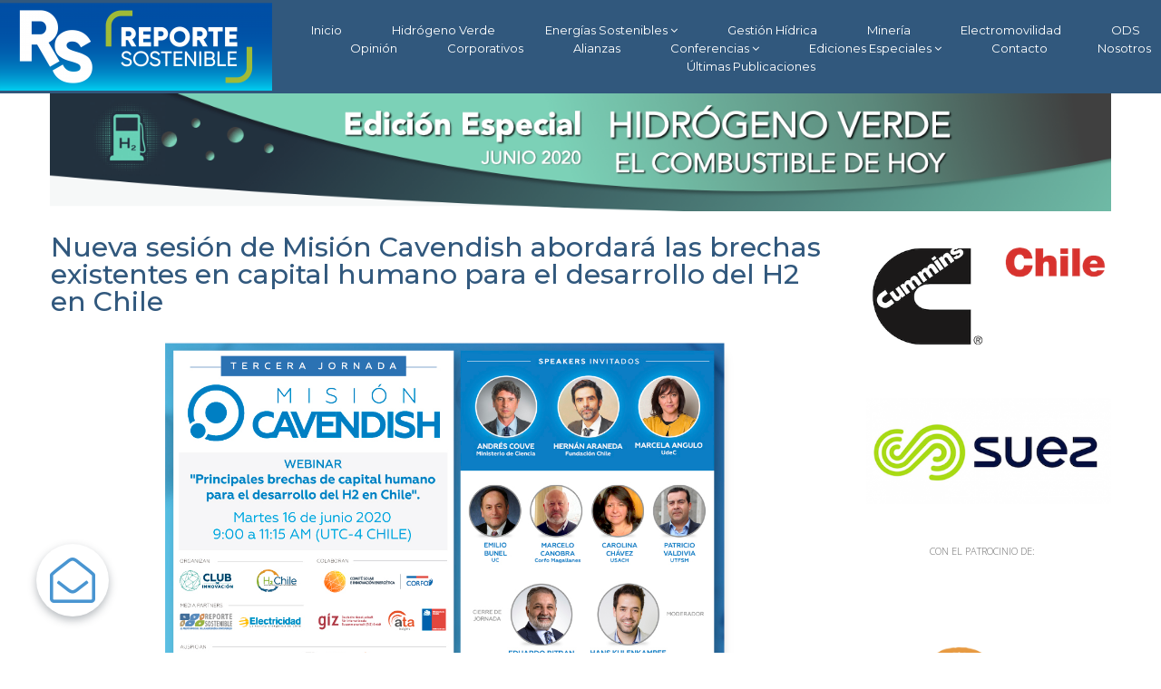

--- FILE ---
content_type: text/html; charset=UTF-8
request_url: https://reportesostenible.cl/hidrogeno-verde-el-combustible-de-hoy/nueva-sesion-de-mision-cavendish-abordara-las-brechas-existentes-en-capital-humano-para-el-desarrollo-del-h2-en-chile/
body_size: 189852
content:
<!DOCTYPE html>
<html lang="es" data-ng-app="website">
<head>
    
    
            <meta charset="utf-8">
        <title>Nueva sesión de Misión Cavendish abordará las brechas existentes en capital humano para el desarrollo del H2 en Chile</title>
        <link rel="icon" href="/mt-content/uploads/2023/08/thumbnails/rs-tiktok_s_125x124.jpg?_build=1690913075" type="image/jpeg" />

                                    
<meta name="keywords" content="Hidrogeno verde, misi&oacute;n Cavendish, H2 Chile, Comit&eacute; Solar, Cummins, Siemens" />
<link rel="canonical" href="https://reportesostenible.cl/hidrogeno-verde-el-combustible-de-hoy/nueva-sesion-de-mision-cavendish-abordara-las-brechas-existentes-en-capital-humano-para-el-desarrollo-del-h2-en-chile/" />
<meta property="og:title" content="Nueva sesi&oacute;n de Misi&oacute;n Cavendish abordar&aacute; las brechas existentes en capital humano para el desarrollo del H2 en Chile"/>
<meta property="og:url" content="https://reportesostenible.cl/hidrogeno-verde-el-combustible-de-hoy/nueva-sesion-de-mision-cavendish-abordara-las-brechas-existentes-en-capital-humano-para-el-desarrollo-del-h2-en-chile/"/>
<meta property="og:image" content="https://reportesostenible.cl/mt-content/uploads/2020/06/h2-postclub-j3w3_02-1_2020-06-10-09-57-51.jpg"/>
<meta property="og:type" content="website"/>
                            <meta http-equiv="X-UA-Compatible" content="IE=Edge"/>
        <meta name="viewport" content="width=device-width, initial-scale=1.0">
                        
    

    
            <link rel="preload" as="font" type="font/woff2" crossorigin href="https://reportesostenible.cl/mt-includes/fonts/fontawesome-webfont.woff2?v=4.7.0">
        <link rel="stylesheet" href="/mt-includes/css/assets.min.css?_build=1737988441"/>
                    
                <style>
@import url(//fonts.googleapis.com/css?family=Crimson+Text:regular,italic,600italic,600,700,700italic|Montserrat:regular,100,100italic,200,200italic,300,300italic,italic,500,500italic,600,600italic,700,700italic,800,800italic,900,900italic|Open+Sans:regular,300,300italic,italic,600,600italic,700,700italic,800italic,800&subset=latin,cyrillic,cyrillic-ext,latin-ext,vietnamese,greek-ext,greek);
</style>
        <link rel="stylesheet" href="/mt-content/assets/styles.css?_build=1768317421" id="moto-website-style"/>
            
    
    
    
                <script async src="https://www.googletagmanager.com/gtag/js?id=G-9GED94XKSB" data-cfasync="false"></script>
        <script type="text/javascript" data-cfasync="false">
            window.dataLayer = window.dataLayer || [];
            function gtag(){dataLayer.push(arguments);}
            gtag('js', new Date());
            gtag('config', 'G-9GED94XKSB', {
                            });
        </script>
            
    
    
    
    
<!-- Render: website.head.bottom -->
<script>
var disqus_config = function () { 
  this.language = "la";
};
</script>

<script type='text/javascript' src='https://platform-api.sharethis.com/js/sharethis.js#property=5bcde934e0bd05001110572e&product=inline-share-buttons' async='async'></script>

<!-- Go to www.addthis.com/dashboard to customize your tools --> <script type="text/javascript" src="//s7.addthis.com/js/300/addthis_widget.js#pubid=ra-5d9f58b809c8e2cc"></script>

<style>
iframe[sandbox] { 
  display: none; 
} </style>
<!-- /Render: website.head.bottom -->

    
    
</head>
<body class="moto-background moto-website_live">
        
    

                    
 

    <div class="page">

        <header id="section-header" class="header moto-section" data-widget="section" data-container="section">
                                            <div class="moto-widget moto-widget-block moto-visible-on_mobile-h_hidden moto-visible-on_mobile-v_hidden moto-spacing-top-auto moto-spacing-right-auto moto-spacing-bottom-auto moto-spacing-left-auto" data-widget="block" data-spacing="aaaa" style="" data-moto-sticky="{}" data-bg-position="left top" data-visible-on="+desktop,tablet">
    
    
    <div class="container-fluid">
        <div class="row">
            <div class="moto-cell col-sm-12" data-container="container"><div class="moto-widget moto-widget-container moto-container_header_5cd9e9804 moto-container_header_5d5ef9fc1" data-widget="container" data-container="container" data-moto-sticky="{}" data-css-name="moto-container_header_5d5ef9fc1" data-bg-position="left top"><div class="moto-widget moto-widget-container moto-container_header_5d3908072 moto-container_header_5d5ef9fd2" data-widget="container" data-container="container" data-css-name="moto-container_header_5d5ef9fd2" data-bg-position="left top"><div class="moto-widget moto-widget-row row-gutter-0 moto-spacing-top-auto moto-spacing-right-auto moto-spacing-bottom-auto moto-spacing-left-auto" data-grid-type="sm" data-widget="row" data-spacing="aaaa" style="" data-bg-position="left top">
    
    
    <div class="container-fluid">
        <div class="row" data-container="container">
            
                
                    <div class="moto-widget moto-widget-row__column moto-cell col-sm-12 moto-spacing-top-auto moto-spacing-right-auto moto-spacing-bottom-auto moto-spacing-left-auto" style="" data-widget="row.column" data-container="container" data-spacing="aaaa" data-bg-position="left top">
    
    
        
            <div class="moto-widget moto-widget-row moto-justify-content_center moto-spacing-top-auto moto-spacing-right-auto moto-spacing-bottom-auto moto-spacing-left-auto" data-grid-type="sm" data-widget="row" data-spacing="aaaa" style="" data-bg-position="left top" data-visible-on="-">
    
    
    <div class="container-fluid">
        <div class="row" data-container="container">
            
                
                    <div class="moto-widget moto-widget-row__column moto-cell col-sm-12 moto-spacing-top-auto moto-spacing-right-auto moto-spacing-bottom-auto moto-spacing-left-auto" style="" data-widget="row.column" data-container="container" data-spacing="aaaa" data-bg-position="left top">
    
    
        
            <div class="moto-widget moto-widget-row moto-justify-content_center moto-bg-color1_1 moto-spacing-top-auto moto-spacing-right-auto moto-spacing-bottom-auto moto-spacing-left-auto" data-grid-type="sm" data-widget="row" data-spacing="aaaa" style="" data-bg-position="left top">
    
    
    <div class="container-fluid">
        <div class="row" data-container="container">
            
                
                    <div class="moto-widget moto-widget-row__column moto-cell col-sm-12 moto-spacing-top-auto moto-spacing-right-auto moto-spacing-bottom-auto moto-spacing-left-auto" style="" data-widget="row.column" data-container="container" data-spacing="aaaa" data-bg-position="left top">
    
    
        
            <div data-widget-id="wid_1557786255_oaoqio8hw" class="moto-widget moto-widget-spacer moto-preset-default moto-spacing-top-auto moto-spacing-right-auto moto-spacing-bottom-auto moto-spacing-left-auto "
    data-widget="spacer" data-preset="default" data-spacing="aaaa" data-visible-on="+desktop,tablet,mobile-h,mobile-v">
    <div class="moto-widget-spacer-block" style="height:3px"></div>
</div>
        
    
        
            

<div class="moto-widget moto-widget-row moto-spacing-top-auto moto-spacing-right-auto moto-spacing-bottom-auto moto-spacing-left-auto" data-grid-type="sm" data-widget="row" data-spacing="aaaa" style="" data-bg-position="left top">
    
    
    <div class="container-fluid">
        <div class="row" data-container="container">
            
                
                    

                
            
                
                    <div class="moto-widget moto-widget-row__column moto-cell col-sm-12 moto-spacing-top-auto moto-spacing-right-auto moto-spacing-bottom-auto moto-spacing-left-auto" style="" data-widget="row.column" data-container="container" data-spacing="aaaa" data-bg-position="left top"><div class="moto-widget moto-widget-row moto-spacing-top-auto moto-spacing-right-auto moto-spacing-bottom-auto moto-spacing-left-auto" data-grid-type="sm" data-widget="row" data-spacing="aaaa" style="" data-bg-position="left top">
    
    
    <div class="container-fluid">
        <div class="row" data-container="container">
            
                
                    

                
            
                
                    <div class="moto-widget moto-widget-row__column moto-cell col-sm-12 moto-spacing-top-auto moto-spacing-right-auto moto-spacing-bottom-auto moto-spacing-left-auto" style="" data-widget="row.column" data-container="container" data-spacing="aaaa" data-bg-position="left top"><div class="moto-widget moto-widget-row moto-visible-on_mobile-h_hidden moto-visible-on_mobile-v_hidden moto-spacing-top-auto moto-spacing-right-auto moto-spacing-bottom-auto moto-spacing-left-auto" data-grid-type="sm" data-widget="row" data-spacing="aaaa" style="" data-bg-position="left top" data-visible-on="+desktop,tablet">
    
    
    <div class="container-fluid">
        <div class="row" data-container="container"><div class="moto-widget moto-widget-row__column moto-cell col-sm-3 moto-spacing-top-auto moto-spacing-right-auto moto-spacing-bottom-auto moto-spacing-left-auto" style="" data-widget="row.column" data-container="container" data-spacing="aaaa" data-bg-position="left top"><div data-widget-id="wid_1564012724_dvih1znky" class="moto-widget moto-widget-image moto-widget_with-deferred-content moto-preset-default moto-align-left moto-spacing-top-auto moto-spacing-right-auto moto-spacing-bottom-auto moto-spacing-left-auto  " data-widget="image">
                        <a href="/"   data-action="home_page" class="moto-widget-image-link moto-link">
                <img src="/mt-content/uploads/2023/07/thumbnails/rs-logo-verde_horizontal-fondo_m_300x97.png" class="moto-widget-image-picture moto-widget-deferred-content " data-id="8262" title="Reporte Sostenible"  width="300" height="97"  alt="Reporte Sostenible">
            </a>
            </div>
    
    
</div>
            
                
                    

                
            
                
                    <div class="moto-widget moto-widget-row__column moto-cell col-sm-9 moto-spacing-top-auto moto-spacing-right-auto moto-spacing-bottom-auto moto-spacing-left-auto" style="" data-widget="row.column" data-container="container" data-spacing="aaaa" data-bg-position="left top">
    
    
<div data-widget-id="wid_1557784613_dgpmjwnus" class="moto-widget moto-widget-menu moto-preset-3 moto-align-center moto-align-left_mobile-v moto-align-center_mobile-h moto-spacing-top-small moto-spacing-right-auto moto-spacing-bottom-auto moto-spacing-left-auto" data-preset="3" data-widget="menu">
            <a href="#" class="moto-widget-menu-toggle-btn"><i class="moto-widget-menu-toggle-btn-icon fa fa-bars"></i></a>
        <ul class="moto-widget-menu-list moto-widget-menu-list_horizontal">
            <li class="moto-widget-menu-item">
    <a href="/"   data-action="home_page" class="moto-widget-menu-link moto-widget-menu-link-level-1 moto-link">Inicio</a>
        </li><li class="moto-widget-menu-item">
    <a href="/blog/tag/hidrogeno-verde/"   data-action="blog.tag" class="moto-widget-menu-link moto-widget-menu-link-level-1 moto-link">Hidrógeno Verde</a>
        </li><li class="moto-widget-menu-item moto-widget-menu-item-has-submenu">
    <a  class="moto-widget-menu-link moto-widget-menu-link-level-1 moto-widget-menu-link-submenu moto-link">Energías Sostenibles<span class="fa moto-widget-menu-link-arrow"></span></a>
                <ul class="moto-widget-menu-sublist">
                    <li class="moto-widget-menu-item">
    <a href="/blog/tag/energia-solar/"   data-action="blog.tag" class="moto-widget-menu-link moto-widget-menu-link-level-2 moto-link">Solar</a>
        </li>
                    <li class="moto-widget-menu-item">
    <a href="/blog/tag/biomasa/"   data-action="blog.tag" class="moto-widget-menu-link moto-widget-menu-link-level-2 moto-link">Biomasa</a>
        </li>
                    <li class="moto-widget-menu-item">
    <a href="/blog/tag/energia-eolica/"   data-action="blog.tag" class="moto-widget-menu-link moto-widget-menu-link-level-2 moto-link">Eólica</a>
        </li>
                    <li class="moto-widget-menu-item">
    <a href="/blog/tag/energia-geotermica/"   data-action="blog.tag" class="moto-widget-menu-link moto-widget-menu-link-level-2 moto-link">Geotérmica</a>
        </li>
                    <li class="moto-widget-menu-item">
    <a href="/blog/tag/energia-marina/"   data-action="blog.tag" class="moto-widget-menu-link moto-widget-menu-link-level-2 moto-link">Marina</a>
        </li>
                    <li class="moto-widget-menu-item">
    <a href="/blog/tag/minihidro/"   data-action="blog.tag" class="moto-widget-menu-link moto-widget-menu-link-level-2 moto-link">Minihidro</a>
        </li>
            </ul>

        </li><li class="moto-widget-menu-item">
    <a href="/blog/tag/gestion-hidrica/"   data-action="blog.tag" class="moto-widget-menu-link moto-widget-menu-link-level-1 moto-link">Gestión Hídrica</a>
        </li><li class="moto-widget-menu-item">
    <a href="/blog/tag/mineria/"   data-action="blog.tag" class="moto-widget-menu-link moto-widget-menu-link-level-1 moto-link">Minería</a>
        </li><li class="moto-widget-menu-item">
    <a href="/blog/tag/electromovilidad/"   data-action="blog.tag" class="moto-widget-menu-link moto-widget-menu-link-level-1 moto-link">Electromovilidad</a>
        </li><li class="moto-widget-menu-item">
    <a href="/blog/tag/objetivos-de-desarrollo-sostenible/"   data-action="blog.tag" class="moto-widget-menu-link moto-widget-menu-link-level-1 moto-link">ODS</a>
        </li><li class="moto-widget-menu-item">
    <a href="/blog/tag/opinion-sostenible/"   data-action="blog.tag" class="moto-widget-menu-link moto-widget-menu-link-level-1 moto-link">Opinión</a>
        </li><li class="moto-widget-menu-item">
    <a href="/blog/category/corporativos/"   data-action="blog.category" class="moto-widget-menu-link moto-widget-menu-link-level-1 moto-link">Corporativos</a>
        </li><li class="moto-widget-menu-item">
    <a href="/alianzas-sostenibles/"   data-action="page" class="moto-widget-menu-link moto-widget-menu-link-level-1 moto-link">Alianzas</a>
        </li><li class="moto-widget-menu-item moto-widget-menu-item-has-submenu">
    <a  class="moto-widget-menu-link moto-widget-menu-link-level-1 moto-widget-menu-link-submenu moto-link">Conferencias<span class="fa moto-widget-menu-link-arrow"></span></a>
                <ul class="moto-widget-menu-sublist">
                    <li class="moto-widget-menu-item moto-widget-menu-item-has-submenu">
    <a  class="moto-widget-menu-link moto-widget-menu-link-level-2 moto-widget-menu-link-submenu moto-link">Conferencias 2022<span class="fa moto-widget-menu-link-arrow"></span></a>
                <ul class="moto-widget-menu-sublist">
                    <li class="moto-widget-menu-item">
    <a href="/conferencia-spim-2022-dia-1/" target="_blank"  data-action="page" class="moto-widget-menu-link moto-widget-menu-link-level-3 moto-link">SPIM 2022</a>
        </li>
                    <li class="moto-widget-menu-item">
    <a href="/2-conferencia-de-las-energias-renovables-2022/" target="_blank"  data-action="page" class="moto-widget-menu-link moto-widget-menu-link-level-3 moto-link">2ª Conferencia Energías Renovables</a>
        </li>
                    <li class="moto-widget-menu-item">
    <a href="https://youtu.be/C9TVryxaFJo" target="_blank"  data-action="url" class="moto-widget-menu-link moto-widget-menu-link-level-3 moto-link">Conversatorio ANESCO</a>
        </li>
            </ul>

        </li>
                    <li class="moto-widget-menu-item moto-widget-menu-item-has-submenu">
    <a  class="moto-widget-menu-link moto-widget-menu-link-level-2 moto-widget-menu-link-submenu moto-link">Conferencias 2021<span class="fa moto-widget-menu-link-arrow"></span></a>
                <ul class="moto-widget-menu-sublist">
                    <li class="moto-widget-menu-item">
    <a href="/httpsyoutube2bocnnv6jgm/"   data-action="page" class="moto-widget-menu-link moto-widget-menu-link-level-3 moto-link">Conferencia H2 Verde El Nuevo Motor de Chile</a>
        </li>
                    <li class="moto-widget-menu-item">
    <a href="/conferencia-intergremial-de-energa-solar/" target="_blank"  data-action="page" class="moto-widget-menu-link moto-widget-menu-link-level-3 moto-link">Conferencia Intergremial Energía Solar</a>
        </li>
                    <li class="moto-widget-menu-item">
    <a href="/conferencias-spim-2021-dia-1/" target="_blank"  data-action="page" class="moto-widget-menu-link moto-widget-menu-link-level-3 moto-link">SPIM 2021</a>
        </li>
                    <li class="moto-widget-menu-item">
    <a href="/conferencia-h2-hacia-el-desarrollo-del-hidrogeno-verde-en-chile-p1/" target="_blank"  data-action="page" class="moto-widget-menu-link moto-widget-menu-link-level-3 moto-link">H2 Verde: Proyectos y Financiamiento</a>
        </li>
            </ul>

        </li>
                    <li class="moto-widget-menu-item moto-widget-menu-item-has-submenu">
    <a  class="moto-widget-menu-link moto-widget-menu-link-level-2 moto-widget-menu-link-submenu moto-link">Conferencias 2020<span class="fa moto-widget-menu-link-arrow"></span></a>
                <ul class="moto-widget-menu-sublist">
                    <li class="moto-widget-menu-item">
    <a href="http://reportesostenible.cl/conferencias-spim-2020/"   data-action="url" class="moto-widget-menu-link moto-widget-menu-link-level-3 moto-link">Spim 2020: Sostenibilidad para la Industria Minera</a>
        </li>
            </ul>

        </li>
            </ul>

        </li><li class="moto-widget-menu-item moto-widget-menu-item-has-submenu">
    <a  class="moto-widget-menu-link moto-widget-menu-link-level-1 moto-widget-menu-link-submenu moto-link">Ediciones Especiales<span class="fa moto-widget-menu-link-arrow"></span></a>
                <ul class="moto-widget-menu-sublist">
                    <li class="moto-widget-menu-item moto-widget-menu-item-has-submenu">
    <a  class="moto-widget-menu-link moto-widget-menu-link-level-2 moto-widget-menu-link-submenu moto-link">Especiales 2024<span class="fa moto-widget-menu-link-arrow"></span></a>
                <ul class="moto-widget-menu-sublist">
                    <li class="moto-widget-menu-item">
    <a href="https://youtu.be/igoOyHT_S7o" target="_blank"  data-action="url" class="moto-widget-menu-link moto-widget-menu-link-level-3 moto-link">Especial Hidrógeno ABB - Hyvolution</a>
        </li>
                    <li class="moto-widget-menu-item">
    <a href="https://www.youtube.com/playlist?list=PLqoiePcWbh91mWa-VvGUGg81IrdjYRLVv" target="_blank"  data-action="url" class="moto-widget-menu-link moto-widget-menu-link-level-3 moto-link">Proyecta Solar 2024</a>
        </li>
                    <li class="moto-widget-menu-item">
    <a href="https://www.youtube.com/playlist?list=PLqoiePcWbh90vqn091unfd25Hhy3p2rtT" target="_blank"  data-action="url" class="moto-widget-menu-link moto-widget-menu-link-level-3 moto-link">Gestión Hídrica</a>
        </li>
                    <li class="moto-widget-menu-item">
    <a href="/edicion-especial-economia-circular-ene-2024/" target="_blank"  data-action="page" class="moto-widget-menu-link moto-widget-menu-link-level-3 moto-link">Economía Circular y Reciclaje</a>
        </li>
            </ul>

        </li>
                    <li class="moto-widget-menu-item moto-widget-menu-item-has-submenu">
    <a  class="moto-widget-menu-link moto-widget-menu-link-level-2 moto-widget-menu-link-submenu moto-link">Especiales 2023<span class="fa moto-widget-menu-link-arrow"></span></a>
                <ul class="moto-widget-menu-sublist">
                    <li class="moto-widget-menu-item">
    <a href="/edicion-especial-sostenibilidad-para-la-industria-minera-2023/" target="_blank"  data-action="page" class="moto-widget-menu-link moto-widget-menu-link-level-3 moto-link">Especial Minería Sostenible</a>
        </li>
                    <li class="moto-widget-menu-item">
    <a href="/edicion-especial-medio-ambiente-2023/" target="_blank"  data-action="page" class="moto-widget-menu-link moto-widget-menu-link-level-3 moto-link">Especial Medio Ambiente</a>
        </li>
                    <li class="moto-widget-menu-item">
    <a href="/edicion-especial-almacenamiento-y-electromovilidad-2023/" target="_blank"  data-action="page" class="moto-widget-menu-link moto-widget-menu-link-level-3 moto-link">Almacenamiento y Movilidad</a>
        </li>
            </ul>

        </li>
                    <li class="moto-widget-menu-item moto-widget-menu-item-has-submenu">
    <a  class="moto-widget-menu-link moto-widget-menu-link-level-2 moto-widget-menu-link-submenu moto-link">Especiales 2022<span class="fa moto-widget-menu-link-arrow"></span></a>
                <ul class="moto-widget-menu-sublist">
                    <li class="moto-widget-menu-item">
    <a href="/edicion-especial-movilidad-y-almacenamiento-energetico-dic-2020/"   data-action="page" class="moto-widget-menu-link moto-widget-menu-link-level-3 moto-link">Especial Movilidad y Almacenamiento 2020</a>
        </li>
                    <li class="moto-widget-menu-item">
    <a href="/edicin-especial-economa-circular-dic-2022/" target="_blank"  data-action="page" class="moto-widget-menu-link moto-widget-menu-link-level-3 moto-link">Reciclaje y Economía Circular</a>
        </li>
                    <li class="moto-widget-menu-item">
    <a href="/edicion-especial-medioambiente-junio-julio-2022/" target="_blank"  data-action="page" class="moto-widget-menu-link moto-widget-menu-link-level-3 moto-link">Especial Medio Ambiente 2022</a>
        </li>
                    <li class="moto-widget-menu-item">
    <a href="/edicion-especial-eficiencia-energetica-2022/" target="_blank"  data-action="page" class="moto-widget-menu-link moto-widget-menu-link-level-3 moto-link">Especial Eficiencia Energética 2022</a>
        </li>
            </ul>

        </li>
                    <li class="moto-widget-menu-item moto-widget-menu-item-has-submenu">
    <a  class="moto-widget-menu-link moto-widget-menu-link-level-2 moto-widget-menu-link-submenu moto-link">Especiales 2021<span class="fa moto-widget-menu-link-arrow"></span></a>
                <ul class="moto-widget-menu-sublist">
                    <li class="moto-widget-menu-item">
    <a href="http://reportesostenible.cl/edicion-especial-energias-renovables-mayo-junio-2021/"   data-action="url" class="moto-widget-menu-link moto-widget-menu-link-level-3 moto-link">Especial Energías Renovables mayo - junio 2021</a>
        </li>
                    <li class="moto-widget-menu-item">
    <a href="http://reportesostenible.cl/edicin-especial-gestin-hdrica-marzo-2021/"   data-action="url" class="moto-widget-menu-link moto-widget-menu-link-level-3 moto-link">Gestión Hídrica</a>
        </li>
                    <li class="moto-widget-menu-item">
    <a href="/edicion-especial-eficiencia-energetica-enero-2021/"   data-action="page" class="moto-widget-menu-link moto-widget-menu-link-level-3 moto-link">Eficiencia Energética</a>
        </li>
                    <li class="moto-widget-menu-item">
    <a href="/edicion-especial-medioambiente-junio-julio-2021/" target="_blank"  data-action="page" class="moto-widget-menu-link moto-widget-menu-link-level-3 moto-link">Especial Medioambiente 2021</a>
        </li>
                    <li class="moto-widget-menu-item">
    <a href="/edicion-especial-descarbonizacion-noviembre-2020/"   data-action="page" class="moto-widget-menu-link moto-widget-menu-link-level-3 moto-link">Especial Descarbonización 2020</a>
        </li>
                    <li class="moto-widget-menu-item">
    <a href="/edicion-especial-desalacion-septiembre-2021/" target="_blank"  data-action="page" class="moto-widget-menu-link moto-widget-menu-link-level-3 moto-link">Especial Desalación Sep 2021</a>
        </li>
                    <li class="moto-widget-menu-item">
    <a href="/edicion-especial-electromovilidad-diciembre-2021/" target="_blank"  data-action="page" class="moto-widget-menu-link moto-widget-menu-link-level-3 moto-link">Especial Electromovilidad</a>
        </li>
                    <li class="moto-widget-menu-item">
    <a href="/edicion-especial-economia-circular-2021/" target="_blank"  data-action="page" class="moto-widget-menu-link moto-widget-menu-link-level-3 moto-link">Especial Economía Circular y Reciclaje</a>
        </li>
            </ul>

        </li>
                    <li class="moto-widget-menu-item moto-widget-menu-item-has-submenu">
    <a  class="moto-widget-menu-link moto-widget-menu-link-level-2 moto-widget-menu-link-submenu moto-link">Especiales 2020<span class="fa moto-widget-menu-link-arrow"></span></a>
                <ul class="moto-widget-menu-sublist">
                    <li class="moto-widget-menu-item">
    <a href="http://reportesostenible.cl/hidrogeno-verde-el-combustible-de-hoy/"   data-action="url" class="moto-widget-menu-link moto-widget-menu-link-level-3 moto-link">Especial Hidrógeno junio 2020</a>
        </li>
                    <li class="moto-widget-menu-item">
    <a href="/edicion-especial-gestion-recursos-hidricos-octubre-2020/"   data-action="page" class="moto-widget-menu-link moto-widget-menu-link-level-3 moto-link">Especial Gestión Recursos Hídricos</a>
        </li>
                    <li class="moto-widget-menu-item">
    <a href="/edicion-especial-desalacion-2020/"   data-action="page" class="moto-widget-menu-link moto-widget-menu-link-level-3 moto-link">Especial Desalación</a>
        </li>
                    <li class="moto-widget-menu-item">
    <a href="/edicion-especial-energia-solar-agosto-2020/"   data-action="page" class="moto-widget-menu-link moto-widget-menu-link-level-3 moto-link">Especial Energía Solar Agosto 2020</a>
        </li>
                    <li class="moto-widget-menu-item">
    <a href="/edicion-especial-mineria-sostenible/"   data-action="page" class="moto-widget-menu-link moto-widget-menu-link-level-3 moto-link">Especial Minería Sostenible</a>
        </li>
                    <li class="moto-widget-menu-item">
    <a href="/edicion-especial-biomasa-en-chile-2019/"   data-action="page" class="moto-widget-menu-link moto-widget-menu-link-level-3 moto-link">Especial Biomasa</a>
        </li>
                    <li class="moto-widget-menu-item">
    <a href="/edicion-especial-hidrogeno-verde-enero-febrero-2020/"   data-action="page" class="moto-widget-menu-link moto-widget-menu-link-level-3 moto-link">Especial Hidrógeno febrero 2020</a>
        </li>
            </ul>

        </li>
                    <li class="moto-widget-menu-item moto-widget-menu-item-has-submenu">
    <a  class="moto-widget-menu-link moto-widget-menu-link-level-2 moto-widget-menu-link-submenu moto-link">Especiales 2019<span class="fa moto-widget-menu-link-arrow"></span></a>
                <ul class="moto-widget-menu-sublist">
                    <li class="moto-widget-menu-item">
    <a href="http://reportesostenible.cl/blog/especial-congreso-mundial-solar/"   data-action="url" class="moto-widget-menu-link moto-widget-menu-link-level-3 moto-link">Congreso Mundial Solar Diciembre 2019</a>
        </li>
                    <li class="moto-widget-menu-item">
    <a href="/edicion-especial-energia-solar-2019/"   data-action="page" class="moto-widget-menu-link moto-widget-menu-link-level-3 moto-link">Especial Energía Solar Mayo 2019</a>
        </li>
            </ul>

        </li>
            </ul>

        </li><li class="moto-widget-menu-item">
    <a href="/contacto/"   data-action="page" class="moto-widget-menu-link moto-widget-menu-link-level-1 moto-link">Contacto</a>
        </li><li class="moto-widget-menu-item">
    <a href="/nosotros/"   data-action="page" class="moto-widget-menu-link moto-widget-menu-link-level-1 moto-link">Nosotros</a>
        </li><li class="moto-widget-menu-item">
    <a href="/blog/"   data-action="blog.index" class="moto-widget-menu-link moto-widget-menu-link-level-1 moto-link">Últimas Publicaciones</a>
        </li>        </ul>
    </div></div>

                
            
        </div>
    </div>
</div>
    
    
<div class="moto-widget moto-widget-row moto-visible-on_desktop_hidden moto-visible-on_tablet_hidden moto-spacing-top-auto moto-spacing-right-auto moto-spacing-bottom-auto moto-spacing-left-auto" data-grid-type="sm" data-widget="row" data-visible-on="+mobile-h,mobile-v" data-spacing="aaaa" style="" data-bg-position="left top">
    
    
    <div class="container-fluid">
        <div class="row" data-container="container">
            
                
                    <div class="moto-widget moto-widget-row__column moto-cell col-sm-3 moto-spacing-top-auto moto-spacing-right-auto moto-spacing-bottom-auto moto-spacing-left-auto" style="" data-widget="row.column" data-container="container" data-spacing="aaaa" data-bg-position="left top">
    
    
        
            <div data-widget-id="wid_1570747834_k7vna6m1g" class="moto-widget moto-widget-image moto-widget_with-deferred-content moto-preset-default moto-align-center moto-spacing-top-auto moto-spacing-right-auto moto-spacing-bottom-auto moto-spacing-left-auto  " data-widget="image">
                        <a href="/"   data-action="home_page" class="moto-widget-image-link moto-link">
                <img src="/mt-content/uploads/2019/09/thumbnails/reporte-sostenible-logo_m_300x85.png" class="moto-widget-image-picture moto-widget-deferred-content " data-id="768" title=""  width="300" height="85"  alt="">
            </a>
            </div>
        
    
</div>

                
            
                
                    <div class="moto-widget moto-widget-row__column moto-cell col-sm-9 moto-spacing-top-auto moto-spacing-right-auto moto-spacing-bottom-auto moto-spacing-left-auto" style="" data-widget="row.column" data-container="container" data-spacing="aaaa" data-bg-position="left top">
    
    
        
            <div data-widget-id="wid_1570747834_0y0mzl7bd" class="moto-widget moto-widget-spacer moto-preset-default moto-spacing-top-auto moto-spacing-right-auto moto-spacing-bottom-auto moto-spacing-left-auto "
    data-widget="spacer" data-preset="default" data-spacing="aaaa" data-visible-on="+desktop,tablet,mobile-h,mobile-v">
    <div class="moto-widget-spacer-block" style="height:10px"></div>
</div>
        
    
        
            

<div data-widget-id="wid_1570747834_89f9mep61" class="moto-widget moto-widget-menu moto-preset-3 moto-align-center moto-align-left_mobile-v moto-align-center_mobile-h moto-spacing-top-small moto-spacing-right-auto moto-spacing-bottom-auto moto-spacing-left-auto" data-preset="3" data-widget="menu">
            <a href="#" class="moto-widget-menu-toggle-btn"><i class="moto-widget-menu-toggle-btn-icon fa fa-bars"></i></a>
        <ul class="moto-widget-menu-list moto-widget-menu-list_horizontal">
            <li class="moto-widget-menu-item">
    <a href="/"   data-action="home_page" class="moto-widget-menu-link moto-widget-menu-link-level-1 moto-link">Inicio</a>
        </li><li class="moto-widget-menu-item">
    <a href="/blog/tag/hidrogeno-verde/"   data-action="blog.tag" class="moto-widget-menu-link moto-widget-menu-link-level-1 moto-link">Hidrógeno Verde</a>
        </li><li class="moto-widget-menu-item moto-widget-menu-item-has-submenu">
    <a  class="moto-widget-menu-link moto-widget-menu-link-level-1 moto-widget-menu-link-submenu moto-link">Energías Sostenibles<span class="fa moto-widget-menu-link-arrow"></span></a>
                <ul class="moto-widget-menu-sublist">
                    <li class="moto-widget-menu-item">
    <a href="/blog/tag/energia-solar/"   data-action="blog.tag" class="moto-widget-menu-link moto-widget-menu-link-level-2 moto-link">Solar</a>
        </li>
                    <li class="moto-widget-menu-item">
    <a href="/blog/tag/biomasa/"   data-action="blog.tag" class="moto-widget-menu-link moto-widget-menu-link-level-2 moto-link">Biomasa</a>
        </li>
                    <li class="moto-widget-menu-item">
    <a href="/blog/tag/energia-eolica/"   data-action="blog.tag" class="moto-widget-menu-link moto-widget-menu-link-level-2 moto-link">Eólica</a>
        </li>
                    <li class="moto-widget-menu-item">
    <a href="/blog/tag/energia-geotermica/"   data-action="blog.tag" class="moto-widget-menu-link moto-widget-menu-link-level-2 moto-link">Geotérmica</a>
        </li>
                    <li class="moto-widget-menu-item">
    <a href="/blog/tag/energia-marina/"   data-action="blog.tag" class="moto-widget-menu-link moto-widget-menu-link-level-2 moto-link">Marina</a>
        </li>
                    <li class="moto-widget-menu-item">
    <a href="/blog/tag/minihidro/"   data-action="blog.tag" class="moto-widget-menu-link moto-widget-menu-link-level-2 moto-link">Minihidro</a>
        </li>
            </ul>

        </li><li class="moto-widget-menu-item">
    <a href="/blog/tag/gestion-hidrica/"   data-action="blog.tag" class="moto-widget-menu-link moto-widget-menu-link-level-1 moto-link">Gestión Hídrica</a>
        </li><li class="moto-widget-menu-item">
    <a href="/blog/tag/mineria/"   data-action="blog.tag" class="moto-widget-menu-link moto-widget-menu-link-level-1 moto-link">Minería</a>
        </li><li class="moto-widget-menu-item">
    <a href="/blog/tag/electromovilidad/"   data-action="blog.tag" class="moto-widget-menu-link moto-widget-menu-link-level-1 moto-link">Electromovilidad</a>
        </li><li class="moto-widget-menu-item">
    <a href="/blog/tag/objetivos-de-desarrollo-sostenible/"   data-action="blog.tag" class="moto-widget-menu-link moto-widget-menu-link-level-1 moto-link">ODS</a>
        </li><li class="moto-widget-menu-item">
    <a href="/blog/tag/opinion-sostenible/"   data-action="blog.tag" class="moto-widget-menu-link moto-widget-menu-link-level-1 moto-link">Opinión</a>
        </li><li class="moto-widget-menu-item">
    <a href="/blog/category/corporativos/"   data-action="blog.category" class="moto-widget-menu-link moto-widget-menu-link-level-1 moto-link">Corporativos</a>
        </li><li class="moto-widget-menu-item">
    <a href="/alianzas-sostenibles/"   data-action="page" class="moto-widget-menu-link moto-widget-menu-link-level-1 moto-link">Alianzas</a>
        </li><li class="moto-widget-menu-item moto-widget-menu-item-has-submenu">
    <a  class="moto-widget-menu-link moto-widget-menu-link-level-1 moto-widget-menu-link-submenu moto-link">Conferencias<span class="fa moto-widget-menu-link-arrow"></span></a>
                <ul class="moto-widget-menu-sublist">
                    <li class="moto-widget-menu-item moto-widget-menu-item-has-submenu">
    <a  class="moto-widget-menu-link moto-widget-menu-link-level-2 moto-widget-menu-link-submenu moto-link">Conferencias 2022<span class="fa moto-widget-menu-link-arrow"></span></a>
                <ul class="moto-widget-menu-sublist">
                    <li class="moto-widget-menu-item">
    <a href="/conferencia-spim-2022-dia-1/" target="_blank"  data-action="page" class="moto-widget-menu-link moto-widget-menu-link-level-3 moto-link">SPIM 2022</a>
        </li>
                    <li class="moto-widget-menu-item">
    <a href="/2-conferencia-de-las-energias-renovables-2022/" target="_blank"  data-action="page" class="moto-widget-menu-link moto-widget-menu-link-level-3 moto-link">2ª Conferencia Energías Renovables</a>
        </li>
                    <li class="moto-widget-menu-item">
    <a href="https://youtu.be/C9TVryxaFJo" target="_blank"  data-action="url" class="moto-widget-menu-link moto-widget-menu-link-level-3 moto-link">Conversatorio ANESCO</a>
        </li>
            </ul>

        </li>
                    <li class="moto-widget-menu-item moto-widget-menu-item-has-submenu">
    <a  class="moto-widget-menu-link moto-widget-menu-link-level-2 moto-widget-menu-link-submenu moto-link">Conferencias 2021<span class="fa moto-widget-menu-link-arrow"></span></a>
                <ul class="moto-widget-menu-sublist">
                    <li class="moto-widget-menu-item">
    <a href="/httpsyoutube2bocnnv6jgm/"   data-action="page" class="moto-widget-menu-link moto-widget-menu-link-level-3 moto-link">Conferencia H2 Verde El Nuevo Motor de Chile</a>
        </li>
                    <li class="moto-widget-menu-item">
    <a href="/conferencia-intergremial-de-energa-solar/" target="_blank"  data-action="page" class="moto-widget-menu-link moto-widget-menu-link-level-3 moto-link">Conferencia Intergremial Energía Solar</a>
        </li>
                    <li class="moto-widget-menu-item">
    <a href="/conferencias-spim-2021-dia-1/" target="_blank"  data-action="page" class="moto-widget-menu-link moto-widget-menu-link-level-3 moto-link">SPIM 2021</a>
        </li>
                    <li class="moto-widget-menu-item">
    <a href="/conferencia-h2-hacia-el-desarrollo-del-hidrogeno-verde-en-chile-p1/" target="_blank"  data-action="page" class="moto-widget-menu-link moto-widget-menu-link-level-3 moto-link">H2 Verde: Proyectos y Financiamiento</a>
        </li>
            </ul>

        </li>
                    <li class="moto-widget-menu-item moto-widget-menu-item-has-submenu">
    <a  class="moto-widget-menu-link moto-widget-menu-link-level-2 moto-widget-menu-link-submenu moto-link">Conferencias 2020<span class="fa moto-widget-menu-link-arrow"></span></a>
                <ul class="moto-widget-menu-sublist">
                    <li class="moto-widget-menu-item">
    <a href="http://reportesostenible.cl/conferencias-spim-2020/"   data-action="url" class="moto-widget-menu-link moto-widget-menu-link-level-3 moto-link">Spim 2020: Sostenibilidad para la Industria Minera</a>
        </li>
            </ul>

        </li>
            </ul>

        </li><li class="moto-widget-menu-item moto-widget-menu-item-has-submenu">
    <a  class="moto-widget-menu-link moto-widget-menu-link-level-1 moto-widget-menu-link-submenu moto-link">Ediciones Especiales<span class="fa moto-widget-menu-link-arrow"></span></a>
                <ul class="moto-widget-menu-sublist">
                    <li class="moto-widget-menu-item moto-widget-menu-item-has-submenu">
    <a  class="moto-widget-menu-link moto-widget-menu-link-level-2 moto-widget-menu-link-submenu moto-link">Especiales 2024<span class="fa moto-widget-menu-link-arrow"></span></a>
                <ul class="moto-widget-menu-sublist">
                    <li class="moto-widget-menu-item">
    <a href="https://youtu.be/igoOyHT_S7o" target="_blank"  data-action="url" class="moto-widget-menu-link moto-widget-menu-link-level-3 moto-link">Especial Hidrógeno ABB - Hyvolution</a>
        </li>
                    <li class="moto-widget-menu-item">
    <a href="https://www.youtube.com/playlist?list=PLqoiePcWbh91mWa-VvGUGg81IrdjYRLVv" target="_blank"  data-action="url" class="moto-widget-menu-link moto-widget-menu-link-level-3 moto-link">Proyecta Solar 2024</a>
        </li>
                    <li class="moto-widget-menu-item">
    <a href="https://www.youtube.com/playlist?list=PLqoiePcWbh90vqn091unfd25Hhy3p2rtT" target="_blank"  data-action="url" class="moto-widget-menu-link moto-widget-menu-link-level-3 moto-link">Gestión Hídrica</a>
        </li>
                    <li class="moto-widget-menu-item">
    <a href="/edicion-especial-economia-circular-ene-2024/" target="_blank"  data-action="page" class="moto-widget-menu-link moto-widget-menu-link-level-3 moto-link">Economía Circular y Reciclaje</a>
        </li>
            </ul>

        </li>
                    <li class="moto-widget-menu-item moto-widget-menu-item-has-submenu">
    <a  class="moto-widget-menu-link moto-widget-menu-link-level-2 moto-widget-menu-link-submenu moto-link">Especiales 2023<span class="fa moto-widget-menu-link-arrow"></span></a>
                <ul class="moto-widget-menu-sublist">
                    <li class="moto-widget-menu-item">
    <a href="/edicion-especial-sostenibilidad-para-la-industria-minera-2023/" target="_blank"  data-action="page" class="moto-widget-menu-link moto-widget-menu-link-level-3 moto-link">Especial Minería Sostenible</a>
        </li>
                    <li class="moto-widget-menu-item">
    <a href="/edicion-especial-medio-ambiente-2023/" target="_blank"  data-action="page" class="moto-widget-menu-link moto-widget-menu-link-level-3 moto-link">Especial Medio Ambiente</a>
        </li>
                    <li class="moto-widget-menu-item">
    <a href="/edicion-especial-almacenamiento-y-electromovilidad-2023/" target="_blank"  data-action="page" class="moto-widget-menu-link moto-widget-menu-link-level-3 moto-link">Almacenamiento y Movilidad</a>
        </li>
            </ul>

        </li>
                    <li class="moto-widget-menu-item moto-widget-menu-item-has-submenu">
    <a  class="moto-widget-menu-link moto-widget-menu-link-level-2 moto-widget-menu-link-submenu moto-link">Especiales 2022<span class="fa moto-widget-menu-link-arrow"></span></a>
                <ul class="moto-widget-menu-sublist">
                    <li class="moto-widget-menu-item">
    <a href="/edicion-especial-movilidad-y-almacenamiento-energetico-dic-2020/"   data-action="page" class="moto-widget-menu-link moto-widget-menu-link-level-3 moto-link">Especial Movilidad y Almacenamiento 2020</a>
        </li>
                    <li class="moto-widget-menu-item">
    <a href="/edicin-especial-economa-circular-dic-2022/" target="_blank"  data-action="page" class="moto-widget-menu-link moto-widget-menu-link-level-3 moto-link">Reciclaje y Economía Circular</a>
        </li>
                    <li class="moto-widget-menu-item">
    <a href="/edicion-especial-medioambiente-junio-julio-2022/" target="_blank"  data-action="page" class="moto-widget-menu-link moto-widget-menu-link-level-3 moto-link">Especial Medio Ambiente 2022</a>
        </li>
                    <li class="moto-widget-menu-item">
    <a href="/edicion-especial-eficiencia-energetica-2022/" target="_blank"  data-action="page" class="moto-widget-menu-link moto-widget-menu-link-level-3 moto-link">Especial Eficiencia Energética 2022</a>
        </li>
            </ul>

        </li>
                    <li class="moto-widget-menu-item moto-widget-menu-item-has-submenu">
    <a  class="moto-widget-menu-link moto-widget-menu-link-level-2 moto-widget-menu-link-submenu moto-link">Especiales 2021<span class="fa moto-widget-menu-link-arrow"></span></a>
                <ul class="moto-widget-menu-sublist">
                    <li class="moto-widget-menu-item">
    <a href="http://reportesostenible.cl/edicion-especial-energias-renovables-mayo-junio-2021/"   data-action="url" class="moto-widget-menu-link moto-widget-menu-link-level-3 moto-link">Especial Energías Renovables mayo - junio 2021</a>
        </li>
                    <li class="moto-widget-menu-item">
    <a href="http://reportesostenible.cl/edicin-especial-gestin-hdrica-marzo-2021/"   data-action="url" class="moto-widget-menu-link moto-widget-menu-link-level-3 moto-link">Gestión Hídrica</a>
        </li>
                    <li class="moto-widget-menu-item">
    <a href="/edicion-especial-eficiencia-energetica-enero-2021/"   data-action="page" class="moto-widget-menu-link moto-widget-menu-link-level-3 moto-link">Eficiencia Energética</a>
        </li>
                    <li class="moto-widget-menu-item">
    <a href="/edicion-especial-medioambiente-junio-julio-2021/" target="_blank"  data-action="page" class="moto-widget-menu-link moto-widget-menu-link-level-3 moto-link">Especial Medioambiente 2021</a>
        </li>
                    <li class="moto-widget-menu-item">
    <a href="/edicion-especial-descarbonizacion-noviembre-2020/"   data-action="page" class="moto-widget-menu-link moto-widget-menu-link-level-3 moto-link">Especial Descarbonización 2020</a>
        </li>
                    <li class="moto-widget-menu-item">
    <a href="/edicion-especial-desalacion-septiembre-2021/" target="_blank"  data-action="page" class="moto-widget-menu-link moto-widget-menu-link-level-3 moto-link">Especial Desalación Sep 2021</a>
        </li>
                    <li class="moto-widget-menu-item">
    <a href="/edicion-especial-electromovilidad-diciembre-2021/" target="_blank"  data-action="page" class="moto-widget-menu-link moto-widget-menu-link-level-3 moto-link">Especial Electromovilidad</a>
        </li>
                    <li class="moto-widget-menu-item">
    <a href="/edicion-especial-economia-circular-2021/" target="_blank"  data-action="page" class="moto-widget-menu-link moto-widget-menu-link-level-3 moto-link">Especial Economía Circular y Reciclaje</a>
        </li>
            </ul>

        </li>
                    <li class="moto-widget-menu-item moto-widget-menu-item-has-submenu">
    <a  class="moto-widget-menu-link moto-widget-menu-link-level-2 moto-widget-menu-link-submenu moto-link">Especiales 2020<span class="fa moto-widget-menu-link-arrow"></span></a>
                <ul class="moto-widget-menu-sublist">
                    <li class="moto-widget-menu-item">
    <a href="http://reportesostenible.cl/hidrogeno-verde-el-combustible-de-hoy/"   data-action="url" class="moto-widget-menu-link moto-widget-menu-link-level-3 moto-link">Especial Hidrógeno junio 2020</a>
        </li>
                    <li class="moto-widget-menu-item">
    <a href="/edicion-especial-gestion-recursos-hidricos-octubre-2020/"   data-action="page" class="moto-widget-menu-link moto-widget-menu-link-level-3 moto-link">Especial Gestión Recursos Hídricos</a>
        </li>
                    <li class="moto-widget-menu-item">
    <a href="/edicion-especial-desalacion-2020/"   data-action="page" class="moto-widget-menu-link moto-widget-menu-link-level-3 moto-link">Especial Desalación</a>
        </li>
                    <li class="moto-widget-menu-item">
    <a href="/edicion-especial-energia-solar-agosto-2020/"   data-action="page" class="moto-widget-menu-link moto-widget-menu-link-level-3 moto-link">Especial Energía Solar Agosto 2020</a>
        </li>
                    <li class="moto-widget-menu-item">
    <a href="/edicion-especial-mineria-sostenible/"   data-action="page" class="moto-widget-menu-link moto-widget-menu-link-level-3 moto-link">Especial Minería Sostenible</a>
        </li>
                    <li class="moto-widget-menu-item">
    <a href="/edicion-especial-biomasa-en-chile-2019/"   data-action="page" class="moto-widget-menu-link moto-widget-menu-link-level-3 moto-link">Especial Biomasa</a>
        </li>
                    <li class="moto-widget-menu-item">
    <a href="/edicion-especial-hidrogeno-verde-enero-febrero-2020/"   data-action="page" class="moto-widget-menu-link moto-widget-menu-link-level-3 moto-link">Especial Hidrógeno febrero 2020</a>
        </li>
            </ul>

        </li>
                    <li class="moto-widget-menu-item moto-widget-menu-item-has-submenu">
    <a  class="moto-widget-menu-link moto-widget-menu-link-level-2 moto-widget-menu-link-submenu moto-link">Especiales 2019<span class="fa moto-widget-menu-link-arrow"></span></a>
                <ul class="moto-widget-menu-sublist">
                    <li class="moto-widget-menu-item">
    <a href="http://reportesostenible.cl/blog/especial-congreso-mundial-solar/"   data-action="url" class="moto-widget-menu-link moto-widget-menu-link-level-3 moto-link">Congreso Mundial Solar Diciembre 2019</a>
        </li>
                    <li class="moto-widget-menu-item">
    <a href="/edicion-especial-energia-solar-2019/"   data-action="page" class="moto-widget-menu-link moto-widget-menu-link-level-3 moto-link">Especial Energía Solar Mayo 2019</a>
        </li>
            </ul>

        </li>
            </ul>

        </li><li class="moto-widget-menu-item">
    <a href="/contacto/"   data-action="page" class="moto-widget-menu-link moto-widget-menu-link-level-1 moto-link">Contacto</a>
        </li><li class="moto-widget-menu-item">
    <a href="/nosotros/"   data-action="page" class="moto-widget-menu-link moto-widget-menu-link-level-1 moto-link">Nosotros</a>
        </li><li class="moto-widget-menu-item">
    <a href="/blog/"   data-action="blog.index" class="moto-widget-menu-link moto-widget-menu-link-level-1 moto-link">Últimas Publicaciones</a>
        </li>        </ul>
    </div>
        
    
</div>

                
            
        </div>
    </div>
</div></div>

                
            
        </div>
    </div>
</div>
    
    
</div>

                
            
        </div>
    </div>
</div>
        
    
        
            <div data-widget-id="wid_1557786402_mi0mbyz8f" class="moto-widget moto-widget-spacer moto-preset-default moto-spacing-top-auto moto-spacing-right-auto moto-spacing-bottom-auto moto-spacing-left-auto "
    data-widget="spacer" data-preset="default" data-spacing="aaaa" data-visible-on="+desktop,tablet,mobile-h,mobile-v">
    <div class="moto-widget-spacer-block" style="height:3px"></div>
</div>
        
    
</div>

                
            
                
                    

                
            
        </div>
    </div>
</div>
        
    
</div>

                
            
                
                    

                
            
                
                    

                
            
        </div>
    </div>
</div>
        
    
</div>

                
            
        </div>
    </div>
</div>
    
    
    
</div>
    
    
    
</div>
                
            </div>
        </div>
    </div>
</div>            
        <div class="moto-widget moto-widget-block moto-visible-on_desktop_hidden moto-visible-on_tablet_hidden moto-spacing-top-auto moto-spacing-right-auto moto-spacing-bottom-auto moto-spacing-left-auto" data-widget="block" data-visible-on="+mobile-h,mobile-v" data-spacing="aaaa" style="" data-moto-sticky="{}" data-bg-position="left top">
    
    
    <div class="container-fluid">
        <div class="row">
            <div class="moto-cell col-sm-12" data-container="container">
                
                    
                        <div class="moto-widget moto-widget-container undefined moto-container_header_5d9fb6784" data-visible-on="" data-widget="container" data-container="container" data-moto-sticky="{}" data-css-name="moto-container_header_5d9fb6784" data-bg-position="left top">
    
    
    
        
            <div class="moto-widget moto-widget-container undefined moto-container_header_5d9fb6783" data-visible-on="" data-widget="container" data-container="container" data-css-name="moto-container_header_5d9fb6783" data-bg-position="left top">
    
    
    
        
            <div class="moto-widget moto-widget-row row-gutter-0 moto-spacing-top-auto moto-spacing-right-auto moto-spacing-bottom-auto moto-spacing-left-auto" data-grid-type="xs" data-widget="row" data-visible-on="-" data-spacing="aaaa" style="" data-bg-position="left top">
    
    
    <div class="container-fluid">
        <div class="row" data-container="container">
            
                
                    <div class="moto-widget moto-widget-row__column moto-cell col-xs-12 moto-spacing-top-auto moto-spacing-right-auto moto-spacing-bottom-auto moto-spacing-left-auto" style="" data-widget="row.column" data-container="container" data-spacing="aaaa" data-bg-position="left top">
    
    
        
            <div class="moto-widget moto-widget-row moto-justify-content_center moto-spacing-top-auto moto-spacing-right-auto moto-spacing-bottom-auto moto-spacing-left-auto" data-grid-type="sm" data-widget="row" data-visible-on="-" data-spacing="aaaa" style="" data-bg-position="left top">
    
    
    <div class="container-fluid">
        <div class="row" data-container="container">
            
                
                    <div class="moto-widget moto-widget-row__column moto-cell col-sm-12 moto-spacing-top-auto moto-spacing-right-auto moto-spacing-bottom-auto moto-spacing-left-auto" style="" data-widget="row.column" data-container="container" data-spacing="aaaa" data-bg-position="left top">
    
    
        
            <div class="moto-widget moto-widget-row moto-justify-content_center moto-bg-color1_1 moto-spacing-top-auto moto-spacing-right-auto moto-spacing-bottom-auto moto-spacing-left-auto" data-grid-type="sm" data-widget="row" data-visible-on="-" data-spacing="aaaa" style="" data-bg-position="left top">
    
    
    <div class="container-fluid">
        <div class="row" data-container="container">
            
                
                    <div class="moto-widget moto-widget-row__column moto-cell col-sm-12 moto-spacing-top-auto moto-spacing-right-auto moto-spacing-bottom-auto moto-spacing-left-auto" style="" data-widget="row.column" data-container="container" data-spacing="aaaa" data-bg-position="left top">
    
    
        
            <div data-widget-id="wid_1570748024_ak0n0lzri" class="moto-widget moto-widget-spacer moto-preset-default moto-spacing-top-auto moto-spacing-right-auto moto-spacing-bottom-auto moto-spacing-left-auto "
    data-widget="spacer" data-preset="default" data-spacing="aaaa" data-visible-on="+desktop,tablet,mobile-h,mobile-v">
    <div class="moto-widget-spacer-block" style="height:3px"></div>
</div>
        
    
        
            <div class="moto-widget moto-widget-row moto-spacing-top-auto moto-spacing-right-auto moto-spacing-bottom-auto moto-spacing-left-auto" data-grid-type="sm" data-widget="row" data-visible-on="-" data-spacing="aaaa" style="" data-bg-position="left top">
    
    
    <div class="container-fluid">
        <div class="row" data-container="container">
            
                
                    <div class="moto-widget moto-widget-row__column moto-cell col-sm-12 moto-spacing-top-auto moto-spacing-right-auto moto-spacing-bottom-auto moto-spacing-left-auto" style="" data-widget="row.column" data-container="container" data-spacing="aaaa" data-bg-position="left top">
    
    
        
            <div class="moto-widget moto-widget-row moto-spacing-top-auto moto-spacing-right-auto moto-spacing-bottom-auto moto-spacing-left-auto" data-grid-type="sm" data-widget="row" data-visible-on="-" data-spacing="aaaa" style="" data-bg-position="left top">
    
    
    <div class="container-fluid">
        <div class="row" data-container="container">
            
                
                    <div class="moto-widget moto-widget-row__column moto-cell col-sm-12 moto-spacing-top-auto moto-spacing-right-auto moto-spacing-bottom-auto moto-spacing-left-auto" style="" data-widget="row.column" data-container="container" data-spacing="aaaa" data-bg-position="left top">
    
    
        
            <div class="moto-widget moto-widget-row moto-spacing-top-auto moto-spacing-right-auto moto-spacing-bottom-auto moto-spacing-left-auto" data-grid-type="xs" data-widget="row" data-visible-on="-" data-spacing="aaaa" style="" data-bg-position="left top">
    
    
    <div class="container-fluid">
        <div class="row" data-container="container">
            
                
                    <div class="moto-widget moto-widget-row__column moto-cell col-xs-8 moto-spacing-top-auto moto-spacing-right-auto moto-spacing-bottom-auto moto-spacing-left-auto" style="" data-widget="row.column" data-container="container" data-spacing="aaaa" data-bg-position="left top">
    
    
        
            <div data-widget-id="wid_1570748024_jm9dfuqe0" class="moto-widget moto-widget-image moto-widget_with-deferred-content moto-preset-default moto-align-center moto-spacing-top-auto moto-spacing-right-auto moto-spacing-bottom-auto moto-spacing-left-auto  " data-widget="image">
                        <a href="/"   data-action="home_page" class="moto-widget-image-link moto-link">
                <img src="/mt-content/uploads/2023/07/thumbnails/rs-logo-verde_horizontal-fondo_m_300x97.png" class="moto-widget-image-picture moto-widget-deferred-content " data-id="8262" title=""  width="300" height="97"  alt="">
            </a>
            </div>
        
    
</div>

                
            
                
                    <div class="moto-widget moto-widget-row__column moto-cell col-xs-4 moto-spacing-top-auto moto-spacing-right-auto moto-spacing-bottom-auto moto-spacing-left-auto" style="" data-widget="row.column" data-container="container" data-spacing="aaaa" data-bg-position="left top">
    
    
        
            <div data-widget-id="wid_1570748024_k59v09uug" class="moto-widget moto-widget-spacer moto-preset-default moto-spacing-top-auto moto-spacing-right-auto moto-spacing-bottom-auto moto-spacing-left-auto "
    data-widget="spacer" data-preset="default" data-spacing="aaaa" data-visible-on="+desktop,tablet,mobile-h,mobile-v">
    <div class="moto-widget-spacer-block" style="height:10px"></div>
</div>
        
    
        
            

<div data-widget-id="wid_1570748024_br7xhgnx6" class="moto-widget moto-widget-menu moto-preset-3 moto-align-center moto-align-center_mobile-v moto-align-center_mobile-h moto-spacing-top-small moto-spacing-right-auto moto-spacing-bottom-auto moto-spacing-left-auto" data-preset="3" data-widget="menu">
            <a href="#" class="moto-widget-menu-toggle-btn"><i class="moto-widget-menu-toggle-btn-icon fa fa-bars"></i></a>
        <ul class="moto-widget-menu-list moto-widget-menu-list_horizontal">
            <li class="moto-widget-menu-item">
    <a href="/"   data-action="home_page" class="moto-widget-menu-link moto-widget-menu-link-level-1 moto-link">Inicio</a>
        </li><li class="moto-widget-menu-item">
    <a href="/blog/tag/hidrogeno-verde/"   data-action="blog.tag" class="moto-widget-menu-link moto-widget-menu-link-level-1 moto-link">Hidrógeno Verde</a>
        </li><li class="moto-widget-menu-item moto-widget-menu-item-has-submenu">
    <a  class="moto-widget-menu-link moto-widget-menu-link-level-1 moto-widget-menu-link-submenu moto-link">Energías Sostenibles<span class="fa moto-widget-menu-link-arrow"></span></a>
                <ul class="moto-widget-menu-sublist">
                    <li class="moto-widget-menu-item">
    <a href="/blog/tag/energia-solar/"   data-action="blog.tag" class="moto-widget-menu-link moto-widget-menu-link-level-2 moto-link">Solar</a>
        </li>
                    <li class="moto-widget-menu-item">
    <a href="/blog/tag/biomasa/"   data-action="blog.tag" class="moto-widget-menu-link moto-widget-menu-link-level-2 moto-link">Biomasa</a>
        </li>
                    <li class="moto-widget-menu-item">
    <a href="/blog/tag/energia-eolica/"   data-action="blog.tag" class="moto-widget-menu-link moto-widget-menu-link-level-2 moto-link">Eólica</a>
        </li>
                    <li class="moto-widget-menu-item">
    <a href="/blog/tag/energia-geotermica/"   data-action="blog.tag" class="moto-widget-menu-link moto-widget-menu-link-level-2 moto-link">Geotérmica</a>
        </li>
                    <li class="moto-widget-menu-item">
    <a href="/blog/tag/energia-marina/"   data-action="blog.tag" class="moto-widget-menu-link moto-widget-menu-link-level-2 moto-link">Marina</a>
        </li>
                    <li class="moto-widget-menu-item">
    <a href="/blog/tag/minihidro/"   data-action="blog.tag" class="moto-widget-menu-link moto-widget-menu-link-level-2 moto-link">Minihidro</a>
        </li>
            </ul>

        </li><li class="moto-widget-menu-item">
    <a href="/blog/tag/gestion-hidrica/"   data-action="blog.tag" class="moto-widget-menu-link moto-widget-menu-link-level-1 moto-link">Gestión Hídrica</a>
        </li><li class="moto-widget-menu-item">
    <a href="/blog/tag/mineria/"   data-action="blog.tag" class="moto-widget-menu-link moto-widget-menu-link-level-1 moto-link">Minería</a>
        </li><li class="moto-widget-menu-item">
    <a href="/blog/tag/electromovilidad/"   data-action="blog.tag" class="moto-widget-menu-link moto-widget-menu-link-level-1 moto-link">Electromovilidad</a>
        </li><li class="moto-widget-menu-item">
    <a href="/blog/tag/objetivos-de-desarrollo-sostenible/"   data-action="blog.tag" class="moto-widget-menu-link moto-widget-menu-link-level-1 moto-link">ODS</a>
        </li><li class="moto-widget-menu-item">
    <a href="/blog/tag/opinion-sostenible/"   data-action="blog.tag" class="moto-widget-menu-link moto-widget-menu-link-level-1 moto-link">Opinión</a>
        </li><li class="moto-widget-menu-item">
    <a href="/blog/category/corporativos/"   data-action="blog.category" class="moto-widget-menu-link moto-widget-menu-link-level-1 moto-link">Corporativos</a>
        </li><li class="moto-widget-menu-item">
    <a href="/alianzas-sostenibles/"   data-action="page" class="moto-widget-menu-link moto-widget-menu-link-level-1 moto-link">Alianzas</a>
        </li><li class="moto-widget-menu-item moto-widget-menu-item-has-submenu">
    <a  class="moto-widget-menu-link moto-widget-menu-link-level-1 moto-widget-menu-link-submenu moto-link">Conferencias<span class="fa moto-widget-menu-link-arrow"></span></a>
                <ul class="moto-widget-menu-sublist">
                    <li class="moto-widget-menu-item moto-widget-menu-item-has-submenu">
    <a  class="moto-widget-menu-link moto-widget-menu-link-level-2 moto-widget-menu-link-submenu moto-link">Conferencias 2022<span class="fa moto-widget-menu-link-arrow"></span></a>
                <ul class="moto-widget-menu-sublist">
                    <li class="moto-widget-menu-item">
    <a href="/conferencia-spim-2022-dia-1/" target="_blank"  data-action="page" class="moto-widget-menu-link moto-widget-menu-link-level-3 moto-link">SPIM 2022</a>
        </li>
                    <li class="moto-widget-menu-item">
    <a href="/2-conferencia-de-las-energias-renovables-2022/" target="_blank"  data-action="page" class="moto-widget-menu-link moto-widget-menu-link-level-3 moto-link">2ª Conferencia Energías Renovables</a>
        </li>
                    <li class="moto-widget-menu-item">
    <a href="https://youtu.be/C9TVryxaFJo" target="_blank"  data-action="url" class="moto-widget-menu-link moto-widget-menu-link-level-3 moto-link">Conversatorio ANESCO</a>
        </li>
            </ul>

        </li>
                    <li class="moto-widget-menu-item moto-widget-menu-item-has-submenu">
    <a  class="moto-widget-menu-link moto-widget-menu-link-level-2 moto-widget-menu-link-submenu moto-link">Conferencias 2021<span class="fa moto-widget-menu-link-arrow"></span></a>
                <ul class="moto-widget-menu-sublist">
                    <li class="moto-widget-menu-item">
    <a href="/httpsyoutube2bocnnv6jgm/"   data-action="page" class="moto-widget-menu-link moto-widget-menu-link-level-3 moto-link">Conferencia H2 Verde El Nuevo Motor de Chile</a>
        </li>
                    <li class="moto-widget-menu-item">
    <a href="/conferencia-intergremial-de-energa-solar/" target="_blank"  data-action="page" class="moto-widget-menu-link moto-widget-menu-link-level-3 moto-link">Conferencia Intergremial Energía Solar</a>
        </li>
                    <li class="moto-widget-menu-item">
    <a href="/conferencias-spim-2021-dia-1/" target="_blank"  data-action="page" class="moto-widget-menu-link moto-widget-menu-link-level-3 moto-link">SPIM 2021</a>
        </li>
                    <li class="moto-widget-menu-item">
    <a href="/conferencia-h2-hacia-el-desarrollo-del-hidrogeno-verde-en-chile-p1/" target="_blank"  data-action="page" class="moto-widget-menu-link moto-widget-menu-link-level-3 moto-link">H2 Verde: Proyectos y Financiamiento</a>
        </li>
            </ul>

        </li>
                    <li class="moto-widget-menu-item moto-widget-menu-item-has-submenu">
    <a  class="moto-widget-menu-link moto-widget-menu-link-level-2 moto-widget-menu-link-submenu moto-link">Conferencias 2020<span class="fa moto-widget-menu-link-arrow"></span></a>
                <ul class="moto-widget-menu-sublist">
                    <li class="moto-widget-menu-item">
    <a href="http://reportesostenible.cl/conferencias-spim-2020/"   data-action="url" class="moto-widget-menu-link moto-widget-menu-link-level-3 moto-link">Spim 2020: Sostenibilidad para la Industria Minera</a>
        </li>
            </ul>

        </li>
            </ul>

        </li><li class="moto-widget-menu-item moto-widget-menu-item-has-submenu">
    <a  class="moto-widget-menu-link moto-widget-menu-link-level-1 moto-widget-menu-link-submenu moto-link">Ediciones Especiales<span class="fa moto-widget-menu-link-arrow"></span></a>
                <ul class="moto-widget-menu-sublist">
                    <li class="moto-widget-menu-item moto-widget-menu-item-has-submenu">
    <a  class="moto-widget-menu-link moto-widget-menu-link-level-2 moto-widget-menu-link-submenu moto-link">Especiales 2024<span class="fa moto-widget-menu-link-arrow"></span></a>
                <ul class="moto-widget-menu-sublist">
                    <li class="moto-widget-menu-item">
    <a href="https://youtu.be/igoOyHT_S7o" target="_blank"  data-action="url" class="moto-widget-menu-link moto-widget-menu-link-level-3 moto-link">Especial Hidrógeno ABB - Hyvolution</a>
        </li>
                    <li class="moto-widget-menu-item">
    <a href="https://www.youtube.com/playlist?list=PLqoiePcWbh91mWa-VvGUGg81IrdjYRLVv" target="_blank"  data-action="url" class="moto-widget-menu-link moto-widget-menu-link-level-3 moto-link">Proyecta Solar 2024</a>
        </li>
                    <li class="moto-widget-menu-item">
    <a href="https://www.youtube.com/playlist?list=PLqoiePcWbh90vqn091unfd25Hhy3p2rtT" target="_blank"  data-action="url" class="moto-widget-menu-link moto-widget-menu-link-level-3 moto-link">Gestión Hídrica</a>
        </li>
                    <li class="moto-widget-menu-item">
    <a href="/edicion-especial-economia-circular-ene-2024/" target="_blank"  data-action="page" class="moto-widget-menu-link moto-widget-menu-link-level-3 moto-link">Economía Circular y Reciclaje</a>
        </li>
            </ul>

        </li>
                    <li class="moto-widget-menu-item moto-widget-menu-item-has-submenu">
    <a  class="moto-widget-menu-link moto-widget-menu-link-level-2 moto-widget-menu-link-submenu moto-link">Especiales 2023<span class="fa moto-widget-menu-link-arrow"></span></a>
                <ul class="moto-widget-menu-sublist">
                    <li class="moto-widget-menu-item">
    <a href="/edicion-especial-sostenibilidad-para-la-industria-minera-2023/" target="_blank"  data-action="page" class="moto-widget-menu-link moto-widget-menu-link-level-3 moto-link">Especial Minería Sostenible</a>
        </li>
                    <li class="moto-widget-menu-item">
    <a href="/edicion-especial-medio-ambiente-2023/" target="_blank"  data-action="page" class="moto-widget-menu-link moto-widget-menu-link-level-3 moto-link">Especial Medio Ambiente</a>
        </li>
                    <li class="moto-widget-menu-item">
    <a href="/edicion-especial-almacenamiento-y-electromovilidad-2023/" target="_blank"  data-action="page" class="moto-widget-menu-link moto-widget-menu-link-level-3 moto-link">Almacenamiento y Movilidad</a>
        </li>
            </ul>

        </li>
                    <li class="moto-widget-menu-item moto-widget-menu-item-has-submenu">
    <a  class="moto-widget-menu-link moto-widget-menu-link-level-2 moto-widget-menu-link-submenu moto-link">Especiales 2022<span class="fa moto-widget-menu-link-arrow"></span></a>
                <ul class="moto-widget-menu-sublist">
                    <li class="moto-widget-menu-item">
    <a href="/edicion-especial-movilidad-y-almacenamiento-energetico-dic-2020/"   data-action="page" class="moto-widget-menu-link moto-widget-menu-link-level-3 moto-link">Especial Movilidad y Almacenamiento 2020</a>
        </li>
                    <li class="moto-widget-menu-item">
    <a href="/edicin-especial-economa-circular-dic-2022/" target="_blank"  data-action="page" class="moto-widget-menu-link moto-widget-menu-link-level-3 moto-link">Reciclaje y Economía Circular</a>
        </li>
                    <li class="moto-widget-menu-item">
    <a href="/edicion-especial-medioambiente-junio-julio-2022/" target="_blank"  data-action="page" class="moto-widget-menu-link moto-widget-menu-link-level-3 moto-link">Especial Medio Ambiente 2022</a>
        </li>
                    <li class="moto-widget-menu-item">
    <a href="/edicion-especial-eficiencia-energetica-2022/" target="_blank"  data-action="page" class="moto-widget-menu-link moto-widget-menu-link-level-3 moto-link">Especial Eficiencia Energética 2022</a>
        </li>
            </ul>

        </li>
                    <li class="moto-widget-menu-item moto-widget-menu-item-has-submenu">
    <a  class="moto-widget-menu-link moto-widget-menu-link-level-2 moto-widget-menu-link-submenu moto-link">Especiales 2021<span class="fa moto-widget-menu-link-arrow"></span></a>
                <ul class="moto-widget-menu-sublist">
                    <li class="moto-widget-menu-item">
    <a href="http://reportesostenible.cl/edicion-especial-energias-renovables-mayo-junio-2021/"   data-action="url" class="moto-widget-menu-link moto-widget-menu-link-level-3 moto-link">Especial Energías Renovables mayo - junio 2021</a>
        </li>
                    <li class="moto-widget-menu-item">
    <a href="http://reportesostenible.cl/edicin-especial-gestin-hdrica-marzo-2021/"   data-action="url" class="moto-widget-menu-link moto-widget-menu-link-level-3 moto-link">Gestión Hídrica</a>
        </li>
                    <li class="moto-widget-menu-item">
    <a href="/edicion-especial-eficiencia-energetica-enero-2021/"   data-action="page" class="moto-widget-menu-link moto-widget-menu-link-level-3 moto-link">Eficiencia Energética</a>
        </li>
                    <li class="moto-widget-menu-item">
    <a href="/edicion-especial-medioambiente-junio-julio-2021/" target="_blank"  data-action="page" class="moto-widget-menu-link moto-widget-menu-link-level-3 moto-link">Especial Medioambiente 2021</a>
        </li>
                    <li class="moto-widget-menu-item">
    <a href="/edicion-especial-descarbonizacion-noviembre-2020/"   data-action="page" class="moto-widget-menu-link moto-widget-menu-link-level-3 moto-link">Especial Descarbonización 2020</a>
        </li>
                    <li class="moto-widget-menu-item">
    <a href="/edicion-especial-desalacion-septiembre-2021/" target="_blank"  data-action="page" class="moto-widget-menu-link moto-widget-menu-link-level-3 moto-link">Especial Desalación Sep 2021</a>
        </li>
                    <li class="moto-widget-menu-item">
    <a href="/edicion-especial-electromovilidad-diciembre-2021/" target="_blank"  data-action="page" class="moto-widget-menu-link moto-widget-menu-link-level-3 moto-link">Especial Electromovilidad</a>
        </li>
                    <li class="moto-widget-menu-item">
    <a href="/edicion-especial-economia-circular-2021/" target="_blank"  data-action="page" class="moto-widget-menu-link moto-widget-menu-link-level-3 moto-link">Especial Economía Circular y Reciclaje</a>
        </li>
            </ul>

        </li>
                    <li class="moto-widget-menu-item moto-widget-menu-item-has-submenu">
    <a  class="moto-widget-menu-link moto-widget-menu-link-level-2 moto-widget-menu-link-submenu moto-link">Especiales 2020<span class="fa moto-widget-menu-link-arrow"></span></a>
                <ul class="moto-widget-menu-sublist">
                    <li class="moto-widget-menu-item">
    <a href="http://reportesostenible.cl/hidrogeno-verde-el-combustible-de-hoy/"   data-action="url" class="moto-widget-menu-link moto-widget-menu-link-level-3 moto-link">Especial Hidrógeno junio 2020</a>
        </li>
                    <li class="moto-widget-menu-item">
    <a href="/edicion-especial-gestion-recursos-hidricos-octubre-2020/"   data-action="page" class="moto-widget-menu-link moto-widget-menu-link-level-3 moto-link">Especial Gestión Recursos Hídricos</a>
        </li>
                    <li class="moto-widget-menu-item">
    <a href="/edicion-especial-desalacion-2020/"   data-action="page" class="moto-widget-menu-link moto-widget-menu-link-level-3 moto-link">Especial Desalación</a>
        </li>
                    <li class="moto-widget-menu-item">
    <a href="/edicion-especial-energia-solar-agosto-2020/"   data-action="page" class="moto-widget-menu-link moto-widget-menu-link-level-3 moto-link">Especial Energía Solar Agosto 2020</a>
        </li>
                    <li class="moto-widget-menu-item">
    <a href="/edicion-especial-mineria-sostenible/"   data-action="page" class="moto-widget-menu-link moto-widget-menu-link-level-3 moto-link">Especial Minería Sostenible</a>
        </li>
                    <li class="moto-widget-menu-item">
    <a href="/edicion-especial-biomasa-en-chile-2019/"   data-action="page" class="moto-widget-menu-link moto-widget-menu-link-level-3 moto-link">Especial Biomasa</a>
        </li>
                    <li class="moto-widget-menu-item">
    <a href="/edicion-especial-hidrogeno-verde-enero-febrero-2020/"   data-action="page" class="moto-widget-menu-link moto-widget-menu-link-level-3 moto-link">Especial Hidrógeno febrero 2020</a>
        </li>
            </ul>

        </li>
                    <li class="moto-widget-menu-item moto-widget-menu-item-has-submenu">
    <a  class="moto-widget-menu-link moto-widget-menu-link-level-2 moto-widget-menu-link-submenu moto-link">Especiales 2019<span class="fa moto-widget-menu-link-arrow"></span></a>
                <ul class="moto-widget-menu-sublist">
                    <li class="moto-widget-menu-item">
    <a href="http://reportesostenible.cl/blog/especial-congreso-mundial-solar/"   data-action="url" class="moto-widget-menu-link moto-widget-menu-link-level-3 moto-link">Congreso Mundial Solar Diciembre 2019</a>
        </li>
                    <li class="moto-widget-menu-item">
    <a href="/edicion-especial-energia-solar-2019/"   data-action="page" class="moto-widget-menu-link moto-widget-menu-link-level-3 moto-link">Especial Energía Solar Mayo 2019</a>
        </li>
            </ul>

        </li>
            </ul>

        </li><li class="moto-widget-menu-item">
    <a href="/contacto/"   data-action="page" class="moto-widget-menu-link moto-widget-menu-link-level-1 moto-link">Contacto</a>
        </li><li class="moto-widget-menu-item">
    <a href="/nosotros/"   data-action="page" class="moto-widget-menu-link moto-widget-menu-link-level-1 moto-link">Nosotros</a>
        </li><li class="moto-widget-menu-item">
    <a href="/blog/"   data-action="blog.index" class="moto-widget-menu-link moto-widget-menu-link-level-1 moto-link">Últimas Publicaciones</a>
        </li>        </ul>
    </div>
        
    
</div>

                
            
        </div>
    </div>
</div>
        
    
        
            
        
    
</div>

                
            
        </div>
    </div>
</div>
        
    
</div>

                
            
        </div>
    </div>
</div>
        
    
        
            <div data-widget-id="wid_1570748024_njco47ng4" class="moto-widget moto-widget-spacer moto-preset-default moto-spacing-top-auto moto-spacing-right-auto moto-spacing-bottom-auto moto-spacing-left-auto "
    data-widget="spacer" data-preset="default" data-spacing="aaaa" data-visible-on="+desktop,tablet,mobile-h,mobile-v">
    <div class="moto-widget-spacer-block" style="height:3px"></div>
</div>
        
    
</div>

                
            
        </div>
    </div>
</div>
        
    
</div>

                
            
        </div>
    </div>
</div>
        
    
</div>

                
            
        </div>
    </div>
</div>
        
    
</div>
        
    
</div>
                    
                
            </div>
        </div>
    </div>
</div>            
        </header>

        <section id="section-content" class="content page-733 moto-section" data-widget="section" data-container="section">
                                            <div class="moto-widget moto-widget-block moto-bg-color5_3 moto-spacing-top-auto moto-spacing-right-auto moto-spacing-bottom-auto moto-spacing-left-auto" data-widget="block" data-spacing="aaaa" style="background-image:url(/mt-content/uploads/2019/04/mt-1794-content-bg-5.jpg);background-position:left;background-repeat:no-repeat;background-size:cover;" data-bg-position="left" data-bg-image="2019/04/mt-1794-content-bg-5.jpg">
    
    
    <div class="container-fluid">
        <div class="row">
            <div class="moto-cell col-sm-12" data-container="container">
                
            <div class="moto-widget moto-widget-row row-fixed moto-justify-content_center moto-bg-color5_5 moto-spacing-top-auto moto-spacing-right-auto moto-spacing-bottom-auto moto-spacing-left-auto" data-grid-type="sm" data-widget="row" data-visible-on="-" data-spacing="aaaa" style="" data-bg-position="left top">
    
    
    <div class="container-fluid">
        <div class="row" data-container="container">
            
                
                    <div class="moto-widget moto-widget-row__column moto-cell col-sm-12 moto-spacing-top-auto moto-spacing-right-auto moto-spacing-bottom-auto moto-spacing-left-auto" style="" data-widget="row.column" data-container="container" data-spacing="aaaa" data-bg-position="left">
    
    
        
            <div data-widget-id="wid_1586139383_zlt6w7ax9" class="moto-widget moto-widget-image moto-widget_with-deferred-content moto-preset-default  moto-spacing-top-auto moto-spacing-right-auto moto-spacing-bottom-auto moto-spacing-left-auto  " data-widget="image">
                        <a href="/hidrogeno-verde-el-combustible-de-hoy/"   data-action="page" class="moto-widget-image-link moto-link">
                <img src="/mt-content/uploads/2020/05/banner-especial-hidrogeno-verde-junio-reporte-sostenible-.png" class="moto-widget-image-picture moto-widget-deferred-content " data-id="2511" title=""  alt="">
            </a>
            </div><div data-widget-id="wid_1591660805_4l4snrus0" class="moto-widget moto-widget-spacer moto-preset-default moto-spacing-top-auto moto-spacing-right-auto moto-spacing-bottom-auto moto-spacing-left-auto "
    data-widget="spacer" data-preset="default" data-spacing="aaaa" data-visible-on="+desktop,tablet,mobile-h,mobile-v">
    <div class="moto-widget-spacer-block" style="height:5px"></div>
</div>
        
    
</div>

                
            
        </div>
    </div>
</div></div>
        </div>
    </div>
</div><div class="moto-widget moto-widget-row row-fixed moto-spacing-top-auto moto-spacing-right-auto moto-spacing-bottom-auto moto-spacing-left-auto" data-grid-type="sm" data-widget="row" data-visible-on="-" data-spacing="aaaa" style="" data-bg-position="left top">
    
    
    <div class="container-fluid">
        <div class="row" data-container="container">
            
                
                    <div class="moto-widget moto-widget-row__column moto-cell col-sm-9 moto-spacing-top-auto moto-spacing-right-auto moto-spacing-bottom-auto moto-spacing-left-auto" style="" data-widget="row.column" data-container="container" data-spacing="aaaa" data-bg-position="left top">
    
    
<div class="moto-widget moto-widget-text moto-preset-default moto-spacing-top-small moto-spacing-right-auto moto-spacing-bottom-auto moto-spacing-left-auto" data-widget="text" data-preset="default" data-spacing="saaa" data-visible-on="-" data-animation="" data-draggable-disabled="">
    <div class="moto-widget-text-content moto-widget-text-editable" aria-multiline="true"><p class="moto-text_335"><span class="moto-color1_1">Nueva sesión de Misión Cavendish abordará las brechas existentes en capital humano para el desarrollo del H2 en Chile</span></p></div>
</div><div class="moto-widget moto-widget-text moto-preset-default moto-widget-text_blank moto-spacing-top-small moto-spacing-right-auto moto-spacing-bottom-auto moto-spacing-left-auto" data-widget="text" data-preset="default" data-spacing="saaa" data-visible-on="-" data-animation="">
    <div class="moto-widget-text-content moto-widget-text-editable"></div>
</div><div class="moto-widget moto-widget-row moto-spacing-top-auto moto-spacing-right-auto moto-spacing-bottom-auto moto-spacing-left-auto" data-grid-type="sm" data-widget="row" data-visible-on="-" data-spacing="aaaa" style="background-image:url(/mt-content/uploads/2020/06/h2-postclub-j3w3_02-1.jpg);background-position:bottom;background-repeat:no-repeat;background-size:contain;" data-bg-position="bottom" data-bg-image="2020/06/h2-postclub-j3w3_02-1.jpg">
    
    
    <div class="container-fluid">
        <div class="row" data-container="container">
            
                
                    <div class="moto-widget moto-widget-row__column moto-cell col-sm-12 moto-spacing-top-auto moto-spacing-right-auto moto-spacing-bottom-auto moto-spacing-left-auto" style="" data-widget="row.column" data-container="container" data-spacing="aaaa" data-bg-position="left top">
    
    
<div data-widget-id="wid_1591674537_bru0vgmsb" class="moto-widget moto-widget-spacer moto-preset-default moto-spacing-top-auto moto-spacing-right-auto moto-spacing-bottom-auto moto-spacing-left-auto "
    data-widget="spacer" data-preset="default" data-spacing="aaaa" data-visible-on="+desktop,tablet,mobile-h,mobile-v">
    <div class="moto-widget-spacer-block" style="height:400px"></div>
</div></div>

                
            
        </div>
    </div>
</div><div class="moto-widget moto-widget-text moto-preset-default moto-spacing-top-small moto-spacing-right-auto moto-spacing-bottom-auto moto-spacing-left-auto" data-widget="text" data-preset="default" data-spacing="saaa" data-visible-on="-" data-animation="">
    <div class="moto-widget-text-content moto-widget-text-editable"><p class="moto-text_system_7"><span style="font-size:18px;">La próxima sesión -parte del tercer bloque del programa- se realizará de forma gratuita el martes 16 de junio, de 9:00 a 11:15 horas, y analizará dentro de sus temáticas las principales brechas existentes en materia de capital humano para el desarrollo del H2 en Chile.&nbsp;</span></p><p class="moto-text_normal">&nbsp;</p><p class="moto-text_normal">Reporte Sostenible, 10&nbsp;de junio, 2020</p><p class="moto-text_normal">&nbsp;</p><p class="moto-text_normal"><span style="font-size:18px;">Club de Innovación, H2 Chile, Comité Solar e Innovación Energética de CORFO, con la colaboración del Ministerio de Energía de Chile y la agencia alemana GIZ, invitan a una nueva sesión de Misión Cavendish, programa creado para fomentar el desarrollo de iniciativas dedicadas al Hidrógeno Verde en Chile.</span></p><p class="moto-text_normal">&nbsp;</p><p class="moto-text_normal"><span style="font-size:18px;">La próxima sesión -parte del tercer bloque del programa- se realizará de forma gratuita el martes 16 de junio, de 9:00 a 11:15 horas, y analizará dentro de sus temáticas las principales brechas existentes en materia de capital humano para el desarrollo del H2 en Chile.</span></p><p class="moto-text_normal">&nbsp;</p><p class="moto-text_normal"><span style="font-size:18px;">Durante esta sesión, los organizadores brindarán a los participantes la información necesaria para responder los siguientes cuestionamientos: ¿Qué esfuerzos públicos-privados se están realizando para responder al desafío de aumentar el capital humano en Chile? ¿Qué oportunidades existen para la focalización de los recursos públicos a áreas prioritarias?&nbsp;</span></p><p class="moto-text_normal">&nbsp;</p><p class="moto-text_normal"><span style="font-size:18px;">Como también así ¿qué políticas públicas y estrategias para promover investigación se pretenden desarrollar? Y ¿cuál es la radiografía actual al sistema de I+D y de vinculación universidad-empresa?&nbsp;</span></p><p class="moto-text_normal">&nbsp;</p><p class="moto-text_normal"><span style="font-size:18px;">Para ello, el programa contempla la participación especial de&nbsp;Andrés Couve, Ministro de Ciencia, Tecnología, Conocimiento e Innovación, Gobierno de Chile.&nbsp;</span></p><p class="moto-text_normal">&nbsp;</p><p class="moto-text_normal"><span style="font-size:18px;">Asimismo, también se contemplan las presentaciones de;&nbsp;Hernán Araneda, gerente desarrollo humano de Fundación Chile; Emilio Bunel, doctor en química y académico UC; Marcela Angulo, directora de la Sede Santiago de la Universidad de Concepción; Marcelo Canobra, director regional de Corfo Magallanes; Carolina Chávez, directora alterna USACH del Consorcio Dual Fuel H2-Diesel; y de Patricio Valdivia, director alterno del Consorcio Celdas de Combustible para Minería, Universidad Técnica Federico Santa María.</span></p><p class="moto-text_normal">&nbsp;</p><p class="moto-text_normal"><span style="font-size:18px;">La actividad será presentada y moderada por Sebastián Pilasi, CEO Club de Innovación, junto con Hans Kulenkampff, Presidente de H2 Chile, como entidades organizadoras de Misión Cavendish. En tanto las conclusiones las realizará el Presidente del Club de Innovación y académico Eduardo Bitran.&nbsp;</span></p><p class="moto-text_normal">&nbsp;</p><p class="moto-text_normal"><span style="font-size:18px;">Inscripción y programa disponible en&nbsp;</span><a href="http://www.clubdeinnovacion.com/cavendish-registro/" target="_self" data-action="url" class="moto-link"><span style="font-size:18px;">www.clubdeinnovacion.com/cavendish-registro/</span></a></p></div>
</div><div data-widget-id="wid_1591751855_8bnfkhi7b" class="moto-widget moto-widget-spacer moto-preset-default moto-spacing-top-auto moto-spacing-right-auto moto-spacing-bottom-auto moto-spacing-left-auto "
    data-widget="spacer" data-preset="default" data-spacing="aaaa" data-visible-on="+desktop,tablet,mobile-h,mobile-v">
    <div class="moto-widget-spacer-block" style="height:30px"></div>
</div><div class="moto-widget moto-widget-row moto-spacing-top-auto moto-spacing-right-auto moto-spacing-bottom-auto moto-spacing-left-auto" data-grid-type="sm" data-widget="row" data-visible-on="-" data-spacing="aaaa" style="" data-bg-position="left top">
    
    
    <div class="container-fluid">
        <div class="row" data-container="container">
            
                
                    <div class="moto-widget moto-widget-row__column moto-cell col-sm-2 moto-spacing-top-auto moto-spacing-right-auto moto-spacing-bottom-auto moto-spacing-left-auto" style="" data-widget="row.column" data-container="container" data-spacing="aaaa" data-bg-position="left top">
    
    
<div data-widget-id="wid_1591675633_k46ss8pmp" class="moto-widget moto-widget-button moto-preset-default moto-preset-provider-default moto-align-left moto-spacing-top-auto moto-spacing-right-auto moto-spacing-bottom-auto moto-spacing-left-auto  " data-widget="button">
            <a  href="/hidrogeno-verde-el-combustible-de-hoy/"   data-action="page" class="moto-widget-button-link moto-size-small moto-link"><span class="fa moto-widget-theme-icon"></span><span class="moto-widget-button-divider"></span><span class="moto-widget-button-label">Especial H2</span></a>
    </div><div data-widget-id="wid_1591675751_vdbweamyt" class="moto-widget moto-widget-button moto-preset-default moto-preset-provider-default moto-align-left moto-spacing-top-auto moto-spacing-right-auto moto-spacing-bottom-auto moto-spacing-left-auto  " data-widget="button">
            <a  href="/blog/tag/h2-chile/"   data-action="blog.tag" class="moto-widget-button-link moto-size-small moto-link"><span class="fa moto-widget-theme-icon"></span><span class="moto-widget-button-divider"></span><span class="moto-widget-button-label">H2 Chile</span></a>
    </div></div><div class="moto-widget moto-widget-row__column moto-cell col-sm-10 moto-spacing-top-auto moto-spacing-right-auto moto-spacing-bottom-auto moto-spacing-left-auto" style="" data-widget="row.column" data-container="container" data-spacing="aaaa" data-bg-position="left top">
    
    
<div data-widget-id="wid_1591675571_zvylmsyhj" class="moto-widget moto-widget-button moto-preset-default moto-preset-provider-default moto-align-left moto-spacing-top-auto moto-spacing-right-auto moto-spacing-bottom-auto moto-spacing-left-auto  " data-widget="button">
            <a  href="/blog/tag/hidrogeno-verde/"   data-action="blog.tag" class="moto-widget-button-link moto-size-small moto-link"><span class="fa moto-widget-theme-icon"></span><span class="moto-widget-button-divider"></span><span class="moto-widget-button-label">Hidrógeno Verde</span></a>
    </div><div data-widget-id="wid_1591675878_nknslcqst" class="moto-widget moto-widget-button moto-preset-default moto-preset-provider-default moto-align-left moto-spacing-top-auto moto-spacing-right-auto moto-spacing-bottom-auto moto-spacing-left-auto  " data-widget="button">
            <a  href="/ediciones-especiales-reporte-sostenible/"   data-action="page" class="moto-widget-button-link moto-size-small moto-link"><span class="fa moto-widget-theme-icon"></span><span class="moto-widget-button-divider"></span><span class="moto-widget-button-label">Ediciones Especiales</span></a>
    </div></div>

                
            
        </div>
    </div>
</div><div data-widget-id="wid_1591654035_6n4mhp6zy" class="moto-widget moto-widget-spacer moto-preset-default moto-spacing-top-auto moto-spacing-right-auto moto-spacing-bottom-auto moto-spacing-left-auto "
    data-widget="spacer" data-preset="default" data-spacing="aaaa" data-visible-on="+desktop,tablet,mobile-h,mobile-v">
    <div class="moto-widget-spacer-block" style="height:30px"></div>
</div></div><div class="moto-widget moto-widget-row__column moto-cell col-sm-3 moto-spacing-top-auto moto-spacing-right-auto moto-spacing-bottom-auto moto-spacing-left-auto" style="" data-widget="row.column" data-container="container" data-spacing="aaaa" data-bg-position="left top">
    
    
<div data-widget-id="wid_1591654544_flfq63by2" class="moto-widget moto-widget-spacer moto-preset-default moto-spacing-top-auto moto-spacing-right-auto moto-spacing-bottom-auto moto-spacing-left-auto "
    data-widget="spacer" data-preset="default" data-spacing="aaaa" data-visible-on="+desktop,tablet,mobile-h,mobile-v">
    <div class="moto-widget-spacer-block" style="height:25px"></div>
</div><div data-widget-id="wid_1585782840_i2cn3e2z8" class="moto-widget moto-widget-image moto-widget_with-deferred-content moto-preset-default moto-align-center moto-spacing-top-auto moto-spacing-right-auto moto-spacing-bottom-auto moto-spacing-left-auto  " data-widget="image">
                        <a href="https://www.cummins.cl/"   data-action="url" class="moto-widget-image-link moto-link">
                <img src="/mt-content/uploads/2020/06/logo-cummins-ch.png" class="moto-widget-image-picture moto-widget-deferred-content " data-id="2681" title="Cummins Chile"  alt="Cummins Chile">
            </a>
            </div><div data-widget-id="wid_1585782851_y04ps30zd" class="moto-widget moto-widget-spacer moto-preset-default moto-spacing-top-auto moto-spacing-right-auto moto-spacing-bottom-auto moto-spacing-left-auto "
    data-widget="spacer" data-preset="default" data-spacing="aaaa" data-visible-on="+desktop,tablet,mobile-h,mobile-v">
    <div class="moto-widget-spacer-block" style="height:50px"></div>
</div><div data-widget-id="wid_1585780759_oihrg2cp1" class="moto-widget moto-widget-image moto-widget_with-deferred-content moto-preset-default moto-align-center moto-spacing-top-auto moto-spacing-right-auto moto-spacing-bottom-auto moto-spacing-left-auto  " data-widget="image">
                        <a href="https://www.suez-america-latina.com/es" target="_blank"  data-action="url" class="moto-widget-image-link moto-link">
                <img src="/mt-content/uploads/2020/04/logo-suez-rect.png" class="moto-widget-image-picture moto-widget-deferred-content " data-id="2256" title="Suez"  alt="Suez">
            </a>
            </div><div data-widget-id="wid_1591654519_yy3gg4ilz" class="moto-widget moto-widget-spacer moto-preset-default moto-spacing-top-auto moto-spacing-right-auto moto-spacing-bottom-auto moto-spacing-left-auto "
    data-widget="spacer" data-preset="default" data-spacing="aaaa" data-visible-on="+desktop,tablet,mobile-h,mobile-v">
    <div class="moto-widget-spacer-block" style="height:40px"></div>
</div><div class="moto-widget moto-widget-text moto-preset-default moto-spacing-top-auto moto-spacing-right-auto moto-spacing-bottom-auto moto-spacing-left-auto" data-widget="text" data-preset="default" data-spacing="aaaa" data-visible-on="-" data-animation="">
    <div class="moto-widget-text-content moto-widget-text-editable"><p class="moto-text_normal"><span class="moto-color4_5"><span style="font-size:11px;"><span style="background-color:#ffffff;">&nbsp; &nbsp; &nbsp; &nbsp; &nbsp; &nbsp; &nbsp; &nbsp; &nbsp; &nbsp; &nbsp; &nbsp;CON EL&nbsp;PATROCINIO DE:&nbsp; &nbsp; &nbsp; &nbsp; &nbsp; &nbsp; &nbsp; &nbsp; &nbsp; &nbsp; &nbsp; &nbsp; &nbsp; &nbsp; &nbsp;</span></span></span></p></div>
</div><div id="wid_1581545307_en27v7kd8" class="moto-widget moto-widget-content_slider moto-widget_interactive moto-preset-2 moto-spacing-top-auto moto-spacing-right-auto moto-spacing-bottom-auto moto-spacing-left-auto    moto-widget__state_loading" data-widget="content_slider" data-preset="2"  data-moto-content-slider="{&quot;preferences&quot;:{&quot;startAnimation&quot;:&quot;onArriving&quot;},&quot;options&quot;:{&quot;auto&quot;:true,&quot;pause&quot;:1000,&quot;mode&quot;:&quot;fade&quot;,&quot;controls&quot;:false,&quot;pager&quot;:false,&quot;autoControls&quot;:false}}">
            <div id="wid_1581545307_en27v7kd8__loader" class="moto-widget-loader">
            <div class="moto-widget-loader__indicator"></div>
        </div>
        <div class="moto-widget__content-wrapper">
        <div id="wid_1581545307_en27v7kd8__content" class="moto-widget__content">
                                                <div id="wid_1591649805_kqk7zgywr" data-parent-id="wid_1581545307_en27v7kd8" class="moto-widget moto-widget-content_slider__item moto-widget-row moto-widget_with-content-editor  moto-justify-content_center moto-entertainment__playing_disabled moto-before-in-viewport_content-invisible" style="background-position:left top;" data-widget="content_slider.item" data-preset="">
        <div class="moto-widget__content-wrapper container-fluid">
        <div class="moto-widget__content row">
            <div id="wid_1591649805_kqk7zgywr__content" class="moto-cell col-sm-12 moto-entertainment__animation_disabled moto-entertainment__animation_ignore-visibility">
                                                            <div data-widget-id="wid_1591649805_c97242zox" class="moto-widget moto-widget-image moto-widget_with-deferred-content moto-preset-default moto-align-center moto-spacing-top-auto moto-spacing-right-auto moto-spacing-bottom-auto moto-spacing-left-auto  " data-widget="image">
                        <a href="https://www.energia.gob.cl/" target="_blank"  data-action="url" class="moto-widget-image-link moto-link">
                <img src="/mt-content/uploads/2020/06/logo-energia.png" class="moto-widget-image-picture moto-widget-deferred-content " data-id="2687" title="Ministerio de Energía "  alt="Ministerio de Energía ">
            </a>
            </div>
                                                </div>
        </div>
    </div>
</div>
                                                                <div id="wid_1585863406_2c2mutyzh" data-parent-id="wid_1581545307_en27v7kd8" class="moto-widget moto-widget-content_slider__item moto-widget-row moto-widget_with-content-editor  moto-justify-content_center moto-entertainment__playing_disabled moto-before-in-viewport_content-invisible" style="background-position:left top;" data-widget="content_slider.item" data-preset="">
        <div class="moto-widget__content-wrapper container-fluid">
        <div class="moto-widget__content row">
            <div id="wid_1585863406_2c2mutyzh__content" class="moto-cell col-sm-12 moto-entertainment__animation_disabled moto-entertainment__animation_ignore-visibility">
                                                            <div data-widget-id="wid_1585863406_l37h7mtot" class="moto-widget moto-widget-image moto-widget_with-deferred-content moto-preset-default moto-align-center moto-spacing-top-auto moto-spacing-right-auto moto-spacing-bottom-auto moto-spacing-left-auto  " data-widget="image">
                        <a href="http://www.minmineria.gob.cl/" target="_blank"  data-action="url" class="moto-widget-image-link moto-link">
                <img src="/mt-content/uploads/2020/06/logo-mineria.png" class="moto-widget-image-picture moto-widget-deferred-content " data-id="2688" title="Ministerio de Minería "  alt="Ministerio de Minería ">
            </a>
            </div>
                                                </div>
        </div>
    </div>
</div>
                                                                <div id="wid_1585862935_v2xevwws0" data-parent-id="wid_1581545307_en27v7kd8" class="moto-widget moto-widget-content_slider__item moto-widget-row moto-widget_with-content-editor  moto-justify-content_center moto-entertainment__playing_disabled moto-before-in-viewport_content-invisible" style="background-position:left top;" data-widget="content_slider.item" data-preset="">
        <div class="moto-widget__content-wrapper container-fluid">
        <div class="moto-widget__content row">
            <div id="wid_1585862935_v2xevwws0__content" class="moto-cell col-sm-12 moto-entertainment__animation_disabled moto-entertainment__animation_ignore-visibility">
                                                            <div data-widget-id="wid_1585863027_ounq576o5" class="moto-widget moto-widget-image moto-widget_with-deferred-content moto-preset-default moto-align-center moto-spacing-top-auto moto-spacing-right-auto moto-spacing-bottom-auto moto-spacing-left-auto  " data-widget="image">
                        <a href="https://www.h2chile.cl/" target="_blank"  data-action="url" class="moto-widget-image-link moto-link">
                <img src="/mt-content/uploads/2020/02/logo-h2-chile-cuadrado_2020-02-10-16-27-09.png" class="moto-widget-image-picture moto-widget-deferred-content " data-id="1931" title="H2 Chile"  alt="H2 Chile">
            </a>
            </div>
                                                </div>
        </div>
    </div>
</div>
                                                                <div id="wid_1591651067_6u03dg68p" data-parent-id="wid_1581545307_en27v7kd8" class="moto-widget moto-widget-content_slider__item moto-widget-row moto-widget_with-content-editor  moto-justify-content_center moto-entertainment__playing_disabled moto-before-in-viewport_content-invisible" style="background-position:left top;" data-widget="content_slider.item" data-preset="">
        <div class="moto-widget__content-wrapper container-fluid">
        <div class="moto-widget__content row">
            <div id="wid_1591651067_6u03dg68p__content" class="moto-cell col-sm-12 moto-entertainment__animation_disabled moto-entertainment__animation_ignore-visibility">
                                                            <div data-widget-id="wid_1591651067_hvugvkbkl" class="moto-widget moto-widget-image moto-widget_with-deferred-content moto-preset-default moto-align-center moto-spacing-top-auto moto-spacing-right-auto moto-spacing-bottom-auto moto-spacing-left-auto  " data-widget="image">
                        <a href="https://clubdeinnovacion.com/" target="_blank"  data-action="url" class="moto-widget-image-link moto-link">
                <img src="/mt-content/uploads/2020/06/club-de-innovacion_2020-06-08-17-21-21.png" class="moto-widget-image-picture moto-widget-deferred-content " data-id="2686" title=""  alt="">
            </a>
            </div>
                                                </div>
        </div>
    </div>
</div>
                                                                <div id="wid_1591648841_ve14bkrvv" data-parent-id="wid_1581545307_en27v7kd8" class="moto-widget moto-widget-content_slider__item moto-widget-row moto-widget_with-content-editor  moto-justify-content_center moto-entertainment__playing_disabled moto-before-in-viewport_content-invisible" style="background-position:left top;" data-widget="content_slider.item" data-preset="">
        <div class="moto-widget__content-wrapper container-fluid">
        <div class="moto-widget__content row">
            <div id="wid_1591648841_ve14bkrvv__content" class="moto-cell col-sm-12 moto-entertainment__animation_disabled moto-entertainment__animation_ignore-visibility">
                                                            <div data-widget-id="wid_1591648841_tn2n3sef7" class="moto-widget moto-widget-image moto-widget_with-deferred-content moto-preset-default moto-align-center moto-spacing-top-auto moto-spacing-right-auto moto-spacing-bottom-auto moto-spacing-left-auto  " data-widget="image">
                        <a href="https://www.comitesolar.cl/" target="_blank"  data-action="url" class="moto-widget-image-link moto-link">
                <img src="/mt-content/uploads/2020/02/logo-comite-solar-cuadrado_2020-02-10-16-39-02.png" class="moto-widget-image-picture moto-widget-deferred-content " data-id="1934" title="Comité Solar"  alt="Comité Solar">
            </a>
            </div>
                                                </div>
        </div>
    </div>
</div>
                                                                <div id="wid_1591649674_sbu8q5ez6" data-parent-id="wid_1581545307_en27v7kd8" class="moto-widget moto-widget-content_slider__item moto-widget-row moto-widget_with-content-editor  moto-justify-content_center moto-entertainment__playing_disabled moto-before-in-viewport_content-invisible" style="background-position:left top;" data-widget="content_slider.item" data-preset="">
        <div class="moto-widget__content-wrapper container-fluid">
        <div class="moto-widget__content row">
            <div id="wid_1591649674_sbu8q5ez6__content" class="moto-cell col-sm-12 moto-entertainment__animation_disabled moto-entertainment__animation_ignore-visibility">
                                                            <div data-widget-id="wid_1591649674_w0knyemvr" class="moto-widget moto-widget-image moto-widget_with-deferred-content moto-preset-default moto-align-center moto-spacing-top-auto moto-spacing-right-auto moto-spacing-bottom-auto moto-spacing-left-auto  " data-widget="image">
                        <a href="https://acera.cl/" target="_blank"  data-action="url" class="moto-widget-image-link moto-link">
                <img src="/mt-content/uploads/2020/02/logo-acera-cuadrado_2020-02-10-16-17-29.png" class="moto-widget-image-picture moto-widget-deferred-content " data-id="1927" title="ACERA"  alt="ACERA">
            </a>
            </div>
                                                </div>
        </div>
    </div>
</div>
                                                                <div id="wid_1591649103_2g0wdh0dy" data-parent-id="wid_1581545307_en27v7kd8" class="moto-widget moto-widget-content_slider__item moto-widget-row moto-widget_with-content-editor  moto-justify-content_center moto-entertainment__playing_disabled moto-before-in-viewport_content-invisible" style="background-position:left top;" data-widget="content_slider.item" data-preset="">
        <div class="moto-widget__content-wrapper container-fluid">
        <div class="moto-widget__content row">
            <div id="wid_1591649103_2g0wdh0dy__content" class="moto-cell col-sm-12 moto-entertainment__animation_disabled moto-entertainment__animation_ignore-visibility">
                                                            <div data-widget-id="wid_1591649103_zraje3oap" class="moto-widget moto-widget-image moto-widget_with-deferred-content moto-preset-default moto-align-center moto-spacing-top-auto moto-spacing-right-auto moto-spacing-bottom-auto moto-spacing-left-auto  " data-widget="image">
                        <a href="https://acesol.cl/" target="_blank"  data-action="url" class="moto-widget-image-link moto-link">
                <img src="/mt-content/uploads/2020/02/logo-acesol-cuadrado_2020-02-10-16-27-31.png" class="moto-widget-image-picture moto-widget-deferred-content " data-id="1932" title="ACESOL"  alt="ACESOL">
            </a>
            </div>
                                                </div>
        </div>
    </div>
</div>
                                                                <div id="wid_1591649392_0f7xrhfjx" data-parent-id="wid_1581545307_en27v7kd8" class="moto-widget moto-widget-content_slider__item moto-widget-row moto-widget_with-content-editor  moto-justify-content_center moto-entertainment__playing_disabled moto-before-in-viewport_content-invisible" style="background-position:left top;" data-widget="content_slider.item" data-preset="">
        <div class="moto-widget__content-wrapper container-fluid">
        <div class="moto-widget__content row">
            <div id="wid_1591649392_0f7xrhfjx__content" class="moto-cell col-sm-12 moto-entertainment__animation_disabled moto-entertainment__animation_ignore-visibility">
                                                            <div data-widget-id="wid_1591649392_3yieryctt" class="moto-widget moto-widget-image moto-widget_with-deferred-content moto-preset-default moto-align-center moto-spacing-top-auto moto-spacing-right-auto moto-spacing-bottom-auto moto-spacing-left-auto  " data-widget="image">
                        <a href="http://4echile.cl/tag/giz/" target="_blank"  data-action="url" class="moto-widget-image-link moto-link">
                <img src="/mt-content/uploads/2020/02/logo-giz.png" class="moto-widget-image-picture moto-widget-deferred-content " data-id="1921" title="GIZ"  alt="GIZ">
            </a>
            </div>
                                                </div>
        </div>
    </div>
</div>
                                    </div>
            </div>
</div></div>

                
            
        </div>
    </div>
</div>            
        <div class="moto-widget moto-widget-container undefined moto-container_content_5ee0e5a52707b" data-visible-on="" data-widget="container" data-container="container" data-css-name="moto-container_content_5ee0e5a52707b" data-bg-position="left top" data-draggable-disabled="">
    
    
    
<div data-widget-id="wid_1568737668_j6wd9ewcd" class="moto-widget moto-widget-spacer moto-preset-default moto-spacing-top-auto moto-spacing-right-auto moto-spacing-bottom-auto moto-spacing-left-auto "
    data-widget="spacer" data-preset="default" data-spacing="aaaa" data-visible-on="+desktop,tablet,mobile-h,mobile-v">
    <div class="moto-widget-spacer-block" style="height:30px"></div>
</div><div class="moto-widget moto-widget-row row-fixed moto-spacing-top-auto moto-spacing-right-auto moto-spacing-bottom-auto moto-spacing-left-auto" data-grid-type="sm" data-widget="row" data-visible-on="-" data-spacing="aaaa" style="" data-bg-position="left top" data-draggable-disabled="">
    
    
    <div class="container-fluid">
        <div class="row" data-container="container">
            
                
                    <div class="moto-widget moto-widget-row__column moto-cell col-sm-12 moto-spacing-top-auto moto-spacing-right-auto moto-spacing-bottom-auto moto-spacing-left-auto" style="" data-widget="row.column" data-container="container" data-spacing="aaaa" data-bg-position="left top">
    
    
        
            
        
    
        
            <div class="moto-widget moto-widget-row moto-justify-content_center moto-bg-color3_5 moto-spacing-top-auto moto-spacing-right-auto moto-spacing-bottom-small moto-spacing-left-auto" data-grid-type="sm" data-widget="row" data-visible-on="-" data-spacing="aasa" style="" data-bg-position="left top">
    
    
    <div class="container-fluid">
        <div class="row" data-container="container">
            
                
                    <div class="moto-widget moto-widget-row__column moto-cell col-sm-12 moto-spacing-top-auto moto-spacing-right-auto moto-spacing-bottom-auto moto-spacing-left-auto" style="" data-widget="row.column" data-container="container" data-spacing="aaaa" data-bg-position="left top">
    
    
        
            <div class="moto-widget moto-widget-text moto-preset-default moto-spacing-top-small moto-spacing-right-auto moto-spacing-bottom-auto moto-spacing-left-auto" data-widget="text" data-preset="default" data-spacing="saaa" data-visible-on="-" data-animation="">
    <div class="moto-widget-text-content moto-widget-text-editable"><p class="moto-text_326"><span style="font-size:22px;">&nbsp; &nbsp; MÁS SOBRE HIDRÓGENO VERDE</span></p></div>
</div>
        
    
</div>

                
            
        </div>
    </div>
</div>
        
    
        
            <div data-widget-id="wid_1591759428_vjo6t9mjq" class="moto-widget moto-widget-spacer moto-preset-default moto-spacing-top-auto moto-spacing-right-auto moto-spacing-bottom-auto moto-spacing-left-auto "
    data-widget="spacer" data-preset="default" data-spacing="aaaa" data-visible-on="+desktop,tablet,mobile-h,mobile-v">
    <div class="moto-widget-spacer-block" style="height:5px"></div>
</div>
        
    
        
            <div class="moto-widget moto-widget-row moto-spacing-top-auto moto-spacing-right-auto moto-spacing-bottom-auto moto-spacing-left-auto" data-grid-type="sm" data-widget="row" data-visible-on="-" data-spacing="aaaa" style="" data-bg-position="left top">
    
    
    <div class="container-fluid">
        <div class="row" data-container="container">
            
                
                    <div class="moto-widget moto-widget-row__column moto-cell col-sm-2 moto-spacing-top-auto moto-spacing-right-auto moto-spacing-bottom-auto moto-spacing-left-auto" style="" data-widget="row.column" data-container="container" data-spacing="aaaa" data-bg-position="left top">
    
    
        
            <div class="moto-widget moto-widget-row moto-spacing-top-auto moto-spacing-right-auto moto-spacing-bottom-auto moto-spacing-left-auto" data-grid-type="sm" data-widget="row" data-visible-on="-" data-spacing="aaaa" style="" data-bg-position="left top">
    
    
    <div class="container-fluid">
        <div class="row" data-container="container">
            
                
                    <div class="moto-widget moto-widget-row__column moto-cell col-sm-12 moto-spacing-top-auto moto-spacing-right-auto moto-spacing-bottom-auto moto-spacing-left-auto" style="" data-widget="row.column" data-container="container" data-spacing="aaaa" data-bg-position="left top">
    
    
        
            <div class="moto-widget moto-widget-row moto-spacing-top-auto moto-spacing-right-auto moto-spacing-bottom-auto moto-spacing-left-auto" data-grid-type="sm" data-widget="row" data-visible-on="-" data-spacing="aaaa" style="background-image:url(/mt-content/uploads/2020/06/marcelo-mena.jpg);background-position:center;background-repeat:no-repeat;background-size:cover;" data-bg-image="2020/06/marcelo-mena.jpg" data-bg-position="center">
    
    
    <div class="container-fluid">
        <div class="row" data-container="container">
            
                
                    <div class="moto-widget moto-widget-row__column moto-cell col-sm-12 moto-spacing-top-auto moto-spacing-right-auto moto-spacing-bottom-auto moto-spacing-left-auto" style="" data-widget="row.column" data-container="container" data-spacing="aaaa" data-bg-position="left top">
    
    
        
            <div data-widget-id="wid_1591759428_k7lmoask9" class="moto-widget moto-widget-spacer moto-preset-default moto-spacing-top-zero moto-spacing-right-auto moto-spacing-bottom-auto moto-spacing-left-auto "
    data-widget="spacer" data-preset="default" data-spacing="zaaa" data-visible-on="+desktop,tablet,mobile-h,mobile-v">
    <div class="moto-widget-spacer-block" style="height:150px"></div>
</div>
        
    
</div>

                
            
        </div>
    </div>
</div>
        
    
</div>

                
            
        </div>
    </div>
</div>
        
    
</div>

                
            
                
                    <div class="moto-widget moto-widget-row__column moto-cell col-sm-4 moto-spacing-top-auto moto-spacing-right-auto moto-spacing-bottom-auto moto-spacing-left-auto" style="" data-widget="row.column" data-container="container" data-spacing="aaaa" data-bg-position="left top">
    
    
        
            <div class="moto-widget moto-widget-text moto-preset-default moto-spacing-top-auto moto-spacing-right-auto moto-spacing-bottom-auto moto-spacing-left-auto" data-widget="text" data-preset="default" data-spacing="aaaa" data-visible-on="-" data-animation="">
    <div class="moto-widget-text-content moto-widget-text-editable"><p class="moto-text_normal"><span style="font-size:16px;">Marcelo Mena: “No llegaremos a ser descarbonizados al 2050 si no incorporamos el hidrógeno verde”.</span></p><p class="moto-text_normal">&nbsp;</p><p class="moto-text_normal">&nbsp;</p></div>
</div>
        
    
        
            <div data-widget-id="wid_1591759428_d3gp03t07" class="moto-widget moto-widget-button moto-preset-default moto-preset-provider-default moto-align-right moto-spacing-top-auto moto-spacing-right-auto moto-spacing-bottom-auto moto-spacing-left-medium  " data-widget="button">
            <a  href="/hidrogeno-verde-el-combustible-de-hoy/marcelo-mena-no-llegaremos-a-ser-descarbonizados-al-2050-si-no-incorporamos-el-hidrogeno-verde/" target="_blank"  data-action="page" class="moto-widget-button-link moto-size-small moto-link"><span class="fa moto-widget-theme-icon"></span><span class="moto-widget-button-divider"></span><span class="moto-widget-button-label">VÍDEO</span></a>
    </div>
        
    
</div>

                
            
                
                    <div class="moto-widget moto-widget-row__column moto-cell col-sm-2 moto-spacing-top-auto moto-spacing-right-auto moto-spacing-bottom-auto moto-spacing-left-auto" style="" data-widget="row.column" data-container="container" data-spacing="aaaa" data-bg-position="left top">
    
    
        
            <div class="moto-widget moto-widget-row moto-spacing-top-auto moto-spacing-right-auto moto-spacing-bottom-auto moto-spacing-left-auto" data-grid-type="sm" data-widget="row" data-visible-on="-" data-spacing="aaaa" style="" data-bg-position="left top">
    
    
    <div class="container-fluid">
        <div class="row" data-container="container">
            
                
                    <div class="moto-widget moto-widget-row__column moto-cell col-sm-12 moto-spacing-top-auto moto-spacing-right-auto moto-spacing-bottom-auto moto-spacing-left-auto" style="" data-widget="row.column" data-container="container" data-spacing="aaaa" data-bg-position="left top">
    
    
        
            <div class="moto-widget moto-widget-row moto-spacing-top-auto moto-spacing-right-auto moto-spacing-bottom-auto moto-spacing-left-auto" data-grid-type="sm" data-widget="row" data-visible-on="-" data-spacing="aaaa" style="background-color:transparent;background-image:url(/mt-content/uploads/2020/06/subsecretario-irarrazabal_2020-06-08-22-17-21.jpg);background-position:top;background-repeat:no-repeat;background-size:cover;" data-bg-image="2020/06/subsecretario-irarrazabal_2020-06-08-22-17-21.jpg" data-bg-position="top">
    
    
    <div class="container-fluid">
        <div class="row" data-container="container">
            
                
                    <div class="moto-widget moto-widget-row__column moto-cell col-sm-12 moto-spacing-top-auto moto-spacing-right-auto moto-spacing-bottom-auto moto-spacing-left-auto" style="" data-widget="row.column" data-container="container" data-spacing="aaaa" data-bg-position="left top">
    
    
        
            <div data-widget-id="wid_1591759428_flk8dqljs" class="moto-widget moto-widget-spacer moto-preset-default moto-spacing-top-zero moto-spacing-right-auto moto-spacing-bottom-auto moto-spacing-left-auto "
    data-widget="spacer" data-preset="default" data-spacing="zaaa" data-visible-on="+desktop,tablet,mobile-h,mobile-v">
    <div class="moto-widget-spacer-block" style="height:150px"></div>
</div>
        
    
</div>

                
            
        </div>
    </div>
</div>
        
    
</div>

                
            
        </div>
    </div>
</div>
        
    
</div>

                
            
                
                    <div class="moto-widget moto-widget-row__column moto-cell col-sm-4 moto-spacing-top-auto moto-spacing-right-auto moto-spacing-bottom-auto moto-spacing-left-auto" style="" data-widget="row.column" data-container="container" data-spacing="aaaa" data-bg-position="left top">
    
    
        
            <div class="moto-widget moto-widget-text moto-preset-default moto-spacing-top-auto moto-spacing-right-auto moto-spacing-bottom-auto moto-spacing-left-auto" data-widget="text" data-preset="default" data-spacing="aaaa" data-visible-on="-" data-animation="">
    <div class="moto-widget-text-content moto-widget-text-editable"><p class="moto-text_normal"><span style="font-size:16px;">Subsecretario de minería: “Hay quienes sostienen que la minería sería el laboratorio perfecto para pilotear las tecnologías ligadas a la producción del hidrógeno verde en Chile”.</span></p><p class="moto-text_normal">&nbsp;</p></div>
</div>
        
    
        
            <div data-widget-id="wid_1591759428_420swvf03" class="moto-widget moto-widget-button moto-preset-default moto-preset-provider-default moto-align-right moto-spacing-top-auto moto-spacing-right-auto moto-spacing-bottom-zero moto-spacing-left-medium  " data-widget="button">
            <a  href="/hidrogeno-verde-el-combustible-de-hoy/subsecretario-de-mineria-hay-quienes-sostienen-que-la-mineria-seria-el-laboratorio-perfecto-para-pilotear-las-tecnologias-ligadas-a-la-produccion-del-hidrogeno-verde-en-chile/" target="_blank"  data-action="page" class="moto-widget-button-link moto-size-small moto-link"><span class="fa moto-widget-theme-icon"></span><span class="moto-widget-button-divider"></span><span class="moto-widget-button-label">LEER</span></a>
    </div>
        
    
</div>

                
            
        </div>
    </div>
</div>
        
    
        
            <div data-widget-id="wid_1591759428_us7y2qumf" class="moto-widget moto-widget-spacer moto-preset-default moto-spacing-top-auto moto-spacing-right-auto moto-spacing-bottom-auto moto-spacing-left-auto "
    data-widget="spacer" data-preset="default" data-spacing="aaaa" data-visible-on="+desktop,tablet,mobile-h,mobile-v">
    <div class="moto-widget-spacer-block" style="height:10px"></div>
</div>
        
    
        
            <div class="moto-widget moto-widget-row moto-spacing-top-auto moto-spacing-right-auto moto-spacing-bottom-auto moto-spacing-left-auto" data-grid-type="sm" data-widget="row" data-visible-on="-" data-spacing="aaaa" style="" data-bg-position="left top">
    
    
    <div class="container-fluid">
        <div class="row" data-container="container">
            
                
                    <div class="moto-widget moto-widget-row__column moto-cell col-sm-2 moto-spacing-top-auto moto-spacing-right-auto moto-spacing-bottom-auto moto-spacing-left-auto" style="" data-widget="row.column" data-container="container" data-spacing="aaaa" data-bg-position="left top">
    
    
        
            <div class="moto-widget moto-widget-row moto-spacing-top-auto moto-spacing-right-auto moto-spacing-bottom-auto moto-spacing-left-auto" data-grid-type="sm" data-widget="row" data-visible-on="-" data-spacing="aaaa" style="" data-bg-position="left top">
    
    
    <div class="container-fluid">
        <div class="row" data-container="container">
            
                
                    <div class="moto-widget moto-widget-row__column moto-cell col-sm-12 moto-spacing-top-auto moto-spacing-right-auto moto-spacing-bottom-auto moto-spacing-left-auto" style="" data-widget="row.column" data-container="container" data-spacing="aaaa" data-bg-position="left top">
    
    
        
            <div class="moto-widget moto-widget-row moto-spacing-top-auto moto-spacing-right-auto moto-spacing-bottom-auto moto-spacing-left-auto" data-grid-type="sm" data-widget="row" data-visible-on="-" data-spacing="aaaa" style="background-image:url(/mt-content/uploads/2020/06/workmining.png);background-position:center;background-repeat:no-repeat;background-size:cover;" data-bg-image="2020/06/workmining.png" data-bg-position="center">
    
    
    <div class="container-fluid">
        <div class="row" data-container="container">
            
                
                    <div class="moto-widget moto-widget-row__column moto-cell col-sm-12 moto-spacing-top-auto moto-spacing-right-auto moto-spacing-bottom-auto moto-spacing-left-auto" style="" data-widget="row.column" data-container="container" data-spacing="aaaa" data-bg-position="left top">
    
    
        
            <div data-widget-id="wid_1591759428_q5r8x08wh" class="moto-widget moto-widget-spacer moto-preset-default moto-spacing-top-auto moto-spacing-right-auto moto-spacing-bottom-auto moto-spacing-left-auto "
    data-widget="spacer" data-preset="default" data-spacing="aaaa" data-visible-on="+desktop,tablet,mobile-h,mobile-v">
    <div class="moto-widget-spacer-block" style="height:150px"></div>
</div>
        
    
</div>

                
            
        </div>
    </div>
</div>
        
    
</div>

                
            
        </div>
    </div>
</div>
        
    
</div>

                
            
                
                    <div class="moto-widget moto-widget-row__column moto-cell col-sm-4 moto-spacing-top-auto moto-spacing-right-auto moto-spacing-bottom-auto moto-spacing-left-auto" style="" data-widget="row.column" data-container="container" data-spacing="aaaa" data-bg-position="left top">
    
    
        
            <div class="moto-widget moto-widget-text moto-preset-default moto-spacing-top-auto moto-spacing-right-auto moto-spacing-bottom-auto moto-spacing-left-auto" data-widget="text" data-preset="default" data-spacing="aaaa" data-visible-on="-" data-animation="">
    <div class="moto-widget-text-content moto-widget-text-editable"><p class="moto-text_normal"><span style="font-size:16px;">Empresa antofagastina creó planta piloto que genera hidrógeno verde con agua de mar y&nbsp;produce agua desalinizada.</span></p><p class="moto-text_normal">&nbsp;</p><p class="moto-text_normal">&nbsp;</p></div>
</div>
        
    
        
            <div data-widget-id="wid_1591759428_ivvid1dg4" class="moto-widget moto-widget-button moto-preset-default moto-preset-provider-default moto-align-right moto-spacing-top-auto moto-spacing-right-auto moto-spacing-bottom-zero moto-spacing-left-medium  " data-widget="button">
            <a  href="/hidrogeno-verde-el-combustible-de-hoy/empresa-antofagastina-cre-planta-piloto-que-genera-hidrgeno-verde-con-agua-de-mar-y-a-la-vez-la-desaliniza/" target="_blank"  data-action="page" class="moto-widget-button-link moto-size-small moto-link"><span class="fa moto-widget-theme-icon"></span><span class="moto-widget-button-divider"></span><span class="moto-widget-button-label">VÍDEO</span></a>
    </div>
        
    
</div>

                
            
                
                    <div class="moto-widget moto-widget-row__column moto-cell col-sm-2 moto-spacing-top-auto moto-spacing-right-auto moto-spacing-bottom-auto moto-spacing-left-auto" style="" data-widget="row.column" data-container="container" data-spacing="aaaa" data-bg-position="left top">
    
    
        
            <div class="moto-widget moto-widget-row moto-spacing-top-auto moto-spacing-right-auto moto-spacing-bottom-auto moto-spacing-left-auto" data-grid-type="sm" data-widget="row" data-visible-on="-" data-spacing="aaaa" style="" data-bg-position="left top">
    
    
    <div class="container-fluid">
        <div class="row" data-container="container">
            
                
                    <div class="moto-widget moto-widget-row__column moto-cell col-sm-12 moto-spacing-top-auto moto-spacing-right-auto moto-spacing-bottom-auto moto-spacing-left-auto" style="" data-widget="row.column" data-container="container" data-spacing="aaaa" data-bg-position="left top">
    
    
        
            <div class="moto-widget moto-widget-row moto-spacing-top-auto moto-spacing-right-auto moto-spacing-bottom-auto moto-spacing-left-auto" data-grid-type="sm" data-widget="row" data-visible-on="-" data-spacing="aaaa" style="background-image:url(/mt-content/uploads/2020/06/engie-h2.png);background-position:center;background-repeat:no-repeat;background-size:cover;" data-bg-image="2020/06/engie-h2.png" data-bg-position="center">
    
    
    <div class="container-fluid">
        <div class="row" data-container="container">
            
                
                    <div class="moto-widget moto-widget-row__column moto-cell col-sm-12 moto-spacing-top-auto moto-spacing-right-auto moto-spacing-bottom-auto moto-spacing-left-auto" style="" data-widget="row.column" data-container="container" data-spacing="aaaa" data-bg-position="left top">
    
    
        
            <div data-widget-id="wid_1591759428_es8a1ndm8" class="moto-widget moto-widget-spacer moto-preset-default moto-spacing-top-auto moto-spacing-right-auto moto-spacing-bottom-auto moto-spacing-left-auto "
    data-widget="spacer" data-preset="default" data-spacing="aaaa" data-visible-on="+desktop,tablet,mobile-h,mobile-v">
    <div class="moto-widget-spacer-block" style="height:150px"></div>
</div>
        
    
</div>

                
            
        </div>
    </div>
</div>
        
    
</div>

                
            
        </div>
    </div>
</div>
        
    
</div>

                
            
                
                    <div class="moto-widget moto-widget-row__column moto-cell col-sm-4 moto-spacing-top-auto moto-spacing-right-auto moto-spacing-bottom-auto moto-spacing-left-auto" style="" data-widget="row.column" data-container="container" data-spacing="aaaa" data-bg-position="left top">
    
    
        
            <div class="moto-widget moto-widget-text moto-preset-default moto-spacing-top-auto moto-spacing-right-auto moto-spacing-bottom-auto moto-spacing-left-auto" data-widget="text" data-preset="default" data-spacing="aaaa" data-visible-on="-" data-animation="">
    <div class="moto-widget-text-content moto-widget-text-editable"><p class="moto-text_normal"><span style="font-size:16px;">“Engie tiene la ambición de acelerar la transición al cero carbono, y la pieza que falta es el hidrógeno renovable”.</span></p><p class="moto-text_normal">&nbsp;</p></div>
</div>
        
    
        
            <div data-widget-id="wid_1591759428_wmtljurwt" class="moto-widget moto-widget-button moto-preset-default moto-preset-provider-default moto-align-right moto-spacing-top-small moto-spacing-right-auto moto-spacing-bottom-zero moto-spacing-left-medium  " data-widget="button">
            <a  href="/hidrogeno-verde-el-combustible-de-hoy/engie-tiene-la-ambicion-de-acelerar-la-transicion-al-cero-carbono-y-la-pieza-que-falta-es-el-hidrogeno-renovable/" target="_blank"  data-action="page" class="moto-widget-button-link moto-size-small moto-link"><span class="fa moto-widget-theme-icon"></span><span class="moto-widget-button-divider"></span><span class="moto-widget-button-label">VÍDEO</span></a>
    </div>
        
    
</div>

                
            
        </div>
    </div>
</div>
        
    
        
            <div data-widget-id="wid_1591759428_9cnu9d83s" class="moto-widget moto-widget-spacer moto-preset-default moto-spacing-top-auto moto-spacing-right-auto moto-spacing-bottom-auto moto-spacing-left-auto "
    data-widget="spacer" data-preset="default" data-spacing="aaaa" data-visible-on="+desktop,tablet,mobile-h,mobile-v">
    <div class="moto-widget-spacer-block" style="height:10px"></div>
</div>
        
    
        
            <div class="moto-widget moto-widget-row moto-spacing-top-auto moto-spacing-right-auto moto-spacing-bottom-auto moto-spacing-left-auto" data-grid-type="sm" data-widget="row" data-visible-on="-" data-spacing="aaaa" style="" data-bg-position="left top">
    
    
    <div class="container-fluid">
        <div class="row" data-container="container">
            
                
                    <div class="moto-widget moto-widget-row__column moto-cell col-sm-2 moto-spacing-top-auto moto-spacing-right-auto moto-spacing-bottom-auto moto-spacing-left-auto" style="" data-widget="row.column" data-container="container" data-spacing="aaaa" data-bg-position="left top">
    
    
        
            <div class="moto-widget moto-widget-row moto-spacing-top-auto moto-spacing-right-auto moto-spacing-bottom-auto moto-spacing-left-auto" data-grid-type="sm" data-widget="row" data-visible-on="-" data-spacing="aaaa" style="" data-bg-position="left top">
    
    
    <div class="container-fluid">
        <div class="row" data-container="container">
            
                
                    <div class="moto-widget moto-widget-row__column moto-cell col-sm-12 moto-spacing-top-auto moto-spacing-right-auto moto-spacing-bottom-auto moto-spacing-left-auto" style="" data-widget="row.column" data-container="container" data-spacing="aaaa" data-bg-position="left top">
    
    
        
            <div class="moto-widget moto-widget-row moto-bg-color_custom5 moto-spacing-top-auto moto-spacing-right-auto moto-spacing-bottom-auto moto-spacing-left-auto" data-grid-type="sm" data-widget="row" data-visible-on="-" data-spacing="aaaa" style="background-image:url(/mt-content/uploads/2020/06/camiones-mineros.jpg);background-position:top;background-repeat:no-repeat;background-size:cover;" data-bg-image="2020/06/camiones-mineros.jpg" data-bg-position="top">
    
    
    <div class="container-fluid">
        <div class="row" data-container="container">
            
                
                    <div class="moto-widget moto-widget-row__column moto-cell col-sm-12 moto-spacing-top-auto moto-spacing-right-auto moto-spacing-bottom-auto moto-spacing-left-auto" style="" data-widget="row.column" data-container="container" data-spacing="aaaa" data-bg-position="left top">
    
    
        
            <div data-widget-id="wid_1591759428_kgefoy096" class="moto-widget moto-widget-spacer moto-preset-default moto-spacing-top-auto moto-spacing-right-auto moto-spacing-bottom-auto moto-spacing-left-auto "
    data-widget="spacer" data-preset="default" data-spacing="aaaa" data-visible-on="+desktop,tablet,mobile-h,mobile-v">
    <div class="moto-widget-spacer-block" style="height:150px"></div>
</div>
        
    
</div>

                
            
        </div>
    </div>
</div>
        
    
</div>

                
            
        </div>
    </div>
</div>
        
    
</div>

                
            
                
                    <div class="moto-widget moto-widget-row__column moto-cell col-sm-4 moto-spacing-top-auto moto-spacing-right-auto moto-spacing-bottom-auto moto-spacing-left-auto" style="" data-widget="row.column" data-container="container" data-spacing="aaaa" data-bg-position="left top">
    
    
        
            <div class="moto-widget moto-widget-text moto-preset-default moto-spacing-top-auto moto-spacing-right-auto moto-spacing-bottom-auto moto-spacing-left-auto" data-widget="text" data-preset="default" data-spacing="aaaa" data-visible-on="-" data-animation="">
    <div class="moto-widget-text-content moto-widget-text-editable"><p class="moto-text_normal"><span style="font-size:16px;">La minería y sus pilotajes han sido los principales impulsores en&nbsp;el desarrollo del hidrógeno verde en Chile.</span></p><p class="moto-text_normal">&nbsp;</p><p class="moto-text_normal">&nbsp;</p></div>
</div>
        
    
        
            <div data-widget-id="wid_1591759428_vb81hxsst" class="moto-widget moto-widget-button moto-preset-default moto-preset-provider-default moto-align-right moto-spacing-top-small moto-spacing-right-auto moto-spacing-bottom-zero moto-spacing-left-medium  " data-widget="button">
            <a  href="/hidrogeno-verde-el-combustible-de-hoy/la-mineria-y-sus-pilotajes-han-sido-los-principales-impulsores-del-desarrollo-del-hidrogeno-verde-en-chile/" target="_blank"  data-action="page" class="moto-widget-button-link moto-size-small moto-link"><span class="fa moto-widget-theme-icon"></span><span class="moto-widget-button-divider"></span><span class="moto-widget-button-label">VÍDEO</span></a>
    </div>
        
    
</div>

                
            
                
                    <div class="moto-widget moto-widget-row__column moto-cell col-sm-2 moto-spacing-top-auto moto-spacing-right-auto moto-spacing-bottom-auto moto-spacing-left-auto" style="" data-widget="row.column" data-container="container" data-spacing="aaaa" data-bg-position="left top">
    
    
        
            <div class="moto-widget moto-widget-row moto-spacing-top-auto moto-spacing-right-auto moto-spacing-bottom-auto moto-spacing-left-auto" data-grid-type="sm" data-widget="row" data-visible-on="-" data-spacing="aaaa" style="" data-bg-position="left top">
    
    
    <div class="container-fluid">
        <div class="row" data-container="container">
            
                
                    <div class="moto-widget moto-widget-row__column moto-cell col-sm-12 moto-spacing-top-auto moto-spacing-right-auto moto-spacing-bottom-auto moto-spacing-left-auto" style="" data-widget="row.column" data-container="container" data-spacing="aaaa" data-bg-position="left top">
    
    
        
            <div class="moto-widget moto-widget-row moto-spacing-top-auto moto-spacing-right-auto moto-spacing-bottom-auto moto-spacing-left-auto" data-grid-type="sm" data-widget="row" data-visible-on="-" data-spacing="aaaa" style="background-image:url(/mt-content/uploads/2020/06/maria-de-los-angeles-valenzuela-1.jpg);background-position:top;background-repeat:no-repeat;background-size:cover;" data-bg-image="2020/06/maria-de-los-angeles-valenzuela-1.jpg" data-bg-position="top">
    
    
    <div class="container-fluid">
        <div class="row" data-container="container">
            
                
                    <div class="moto-widget moto-widget-row__column moto-cell col-sm-12 moto-spacing-top-auto moto-spacing-right-auto moto-spacing-bottom-auto moto-spacing-left-auto" style="" data-widget="row.column" data-container="container" data-spacing="aaaa" data-bg-position="left top">
    
    
        
            <div data-widget-id="wid_1591759428_0klfzdwxj" class="moto-widget moto-widget-spacer moto-preset-default moto-spacing-top-auto moto-spacing-right-auto moto-spacing-bottom-auto moto-spacing-left-auto "
    data-widget="spacer" data-preset="default" data-spacing="aaaa" data-visible-on="+desktop,tablet,mobile-h,mobile-v">
    <div class="moto-widget-spacer-block" style="height:150px"></div>
</div>
        
    
</div>

                
            
        </div>
    </div>
</div>
        
    
</div>

                
            
        </div>
    </div>
</div>
        
    
</div>

                
            
                
                    <div class="moto-widget moto-widget-row__column moto-cell col-sm-4 moto-spacing-top-auto moto-spacing-right-auto moto-spacing-bottom-auto moto-spacing-left-auto" style="" data-widget="row.column" data-container="container" data-spacing="aaaa" data-bg-position="left top">
    
    
        
            <div class="moto-widget moto-widget-text moto-preset-default moto-spacing-top-auto moto-spacing-right-auto moto-spacing-bottom-auto moto-spacing-left-auto" data-widget="text" data-preset="default" data-spacing="aaaa" data-visible-on="-" data-animation="">
    <div class="moto-widget-text-content moto-widget-text-editable"><p class="moto-text_normal"><span style="font-size:16px;">María de los Ángeles Valenzuela, División Mercados Energéticos, Ministerio de Energía:</span></p><p class="moto-text_normal"><span style="font-size:16px;">Los desafíos que se comienzan a vislumbrar para desarrollar la estrategia del hidrógeno en Chile.</span></p><p class="moto-text_normal">&nbsp;</p><p class="moto-text_normal">&nbsp;</p></div>
</div>
        
    
        
            <div data-widget-id="wid_1591759428_gibbyw43n" class="moto-widget moto-widget-button moto-preset-default moto-preset-provider-default moto-align-right moto-spacing-top-auto moto-spacing-right-auto moto-spacing-bottom-zero moto-spacing-left-medium  " data-widget="button">
            <a  href="/hidrogeno-verde-el-combustible-de-hoy/los-desafios-que-se-comienzan-a-vislumbrar-para-desarrollar-la-estrategia-del-hidrgeno-en-chil/" target="_blank"  data-action="page" class="moto-widget-button-link moto-size-small moto-link"><span class="fa moto-widget-theme-icon"></span><span class="moto-widget-button-divider"></span><span class="moto-widget-button-label">LEER</span></a>
    </div>
        
    
</div>

                
            
        </div>
    </div>
</div>
        
    
        
            <div data-widget-id="wid_1591759428_v8087gl00" class="moto-widget moto-widget-spacer moto-preset-default moto-spacing-top-auto moto-spacing-right-auto moto-spacing-bottom-auto moto-spacing-left-auto "
    data-widget="spacer" data-preset="default" data-spacing="aaaa" data-visible-on="+desktop,tablet,mobile-h,mobile-v">
    <div class="moto-widget-spacer-block" style="height:10px"></div>
</div>
        
    
        
            <div class="moto-widget moto-widget-row moto-spacing-top-auto moto-spacing-right-auto moto-spacing-bottom-auto moto-spacing-left-auto" data-grid-type="sm" data-widget="row" data-visible-on="-" data-spacing="aaaa" style="" data-bg-position="left top">
    
    
    <div class="container-fluid">
        <div class="row" data-container="container">
            
                
                    <div class="moto-widget moto-widget-row__column moto-cell col-sm-2 moto-spacing-top-auto moto-spacing-right-auto moto-spacing-bottom-auto moto-spacing-left-auto" style="" data-widget="row.column" data-container="container" data-spacing="aaaa" data-bg-position="left top">
    
    
        
            <div class="moto-widget moto-widget-row moto-spacing-top-auto moto-spacing-right-auto moto-spacing-bottom-auto moto-spacing-left-auto" data-grid-type="sm" data-widget="row" data-visible-on="-" data-spacing="aaaa" style="" data-bg-position="left top">
    
    
    <div class="container-fluid">
        <div class="row" data-container="container">
            
                
                    <div class="moto-widget moto-widget-row__column moto-cell col-sm-12 moto-spacing-top-auto moto-spacing-right-auto moto-spacing-bottom-auto moto-spacing-left-auto" style="" data-widget="row.column" data-container="container" data-spacing="aaaa" data-bg-position="left top">
    
    
        
            <div class="moto-widget moto-widget-row moto-spacing-top-auto moto-spacing-right-auto moto-spacing-bottom-auto moto-spacing-left-auto" data-grid-type="sm" data-widget="row" data-visible-on="-" data-spacing="aaaa" style="background-image:url(/mt-content/uploads/2020/06/rossana-620x410.jpg);background-position:center;background-repeat:no-repeat;background-size:cover;" data-bg-image="2020/06/rossana-620x410.jpg" data-bg-position="center">
    
    
    <div class="container-fluid">
        <div class="row" data-container="container">
            
                
                    <div class="moto-widget moto-widget-row__column moto-cell col-sm-12 moto-spacing-top-auto moto-spacing-right-auto moto-spacing-bottom-auto moto-spacing-left-auto" style="" data-widget="row.column" data-container="container" data-spacing="aaaa" data-bg-position="left top">
    
    
        
            <div data-widget-id="wid_1591759428_y69dk3k2n" class="moto-widget moto-widget-spacer moto-preset-default moto-spacing-top-auto moto-spacing-right-auto moto-spacing-bottom-auto moto-spacing-left-auto "
    data-widget="spacer" data-preset="default" data-spacing="aaaa" data-visible-on="+desktop,tablet,mobile-h,mobile-v">
    <div class="moto-widget-spacer-block" style="height:150px"></div>
</div>
        
    
</div>

                
            
        </div>
    </div>
</div>
        
    
</div>

                
            
        </div>
    </div>
</div>
        
    
</div>

                
            
                
                    <div class="moto-widget moto-widget-row__column moto-cell col-sm-4 moto-spacing-top-auto moto-spacing-right-auto moto-spacing-bottom-auto moto-spacing-left-auto" style="" data-widget="row.column" data-container="container" data-spacing="aaaa" data-bg-position="left top">
    
    
        
            <div class="moto-widget moto-widget-text moto-preset-default moto-spacing-top-auto moto-spacing-right-auto moto-spacing-bottom-auto moto-spacing-left-auto" data-widget="text" data-preset="default" data-spacing="aaaa" data-visible-on="-" data-animation="">
    <div class="moto-widget-text-content moto-widget-text-editable"><p class="moto-text_normal"><span style="font-size:16px;">Rossana Gaete, Directora Ejecutiva H2 Chile:</span></p><p class="moto-text_normal"><span style="font-size:16px;">“Esperamos que la estrategia para el hidrógeno dé señales claras a los inversionistas para poder invertir en el país”</span></p><p class="moto-text_normal">&nbsp;</p><p class="moto-text_normal">&nbsp;</p></div>
</div>
        
    
        
            <div data-widget-id="wid_1591759428_lipzbm4p2" class="moto-widget moto-widget-button moto-preset-default moto-preset-provider-default moto-align-right moto-spacing-top-auto moto-spacing-right-auto moto-spacing-bottom-auto moto-spacing-left-medium  " data-widget="button">
            <a  href="/hidrogeno-verde-el-combustible-de-hoy/rossana-gaete-directora-ejecutiva-h2-chile-esperamos-que-la-estrategia-para-el-hidrogeno-de-senales-claras-a-los-inversionistas-para-poder-invertir-en-el-pais/" target="_blank"  data-action="page" class="moto-widget-button-link moto-size-small moto-link"><span class="fa moto-widget-theme-icon"></span><span class="moto-widget-button-divider"></span><span class="moto-widget-button-label">VÍDEO</span></a>
    </div>
        
    
</div>

                
            
                
                    <div class="moto-widget moto-widget-row__column moto-cell col-sm-2 moto-spacing-top-auto moto-spacing-right-auto moto-spacing-bottom-auto moto-spacing-left-auto" style="" data-widget="row.column" data-container="container" data-spacing="aaaa" data-bg-position="left top">
    
    
        
            <div class="moto-widget moto-widget-row moto-spacing-top-auto moto-spacing-right-auto moto-spacing-bottom-auto moto-spacing-left-auto" data-grid-type="sm" data-widget="row" data-visible-on="-" data-spacing="aaaa" style="" data-bg-position="left top">
    
    
    <div class="container-fluid">
        <div class="row" data-container="container">
            
                
                    <div class="moto-widget moto-widget-row__column moto-cell col-sm-12 moto-spacing-top-auto moto-spacing-right-auto moto-spacing-bottom-auto moto-spacing-left-auto" style="" data-widget="row.column" data-container="container" data-spacing="aaaa" data-bg-position="left top">
    
    
        
            <div class="moto-widget moto-widget-row moto-spacing-top-auto moto-spacing-right-auto moto-spacing-bottom-auto moto-spacing-left-auto" data-grid-type="sm" data-widget="row" data-visible-on="-" data-spacing="aaaa" style="background-image:url(/mt-content/uploads/2020/06/dr-lorenzo-reyes-2_2020-06-08-21-09-43.jpg);background-position:top;background-repeat:no-repeat;background-size:cover;" data-bg-image="2020/06/dr-lorenzo-reyes-2_2020-06-08-21-09-43.jpg" data-bg-position="top">
    
    
    <div class="container-fluid">
        <div class="row" data-container="container">
            
                
                    <div class="moto-widget moto-widget-row__column moto-cell col-sm-12 moto-spacing-top-auto moto-spacing-right-auto moto-spacing-bottom-auto moto-spacing-left-auto" style="" data-widget="row.column" data-container="container" data-spacing="aaaa" data-bg-position="left top">
    
    
        
            <div data-widget-id="wid_1591759428_0lqh2s163" class="moto-widget moto-widget-spacer moto-preset-default moto-spacing-top-auto moto-spacing-right-auto moto-spacing-bottom-auto moto-spacing-left-auto "
    data-widget="spacer" data-preset="default" data-spacing="aaaa" data-visible-on="+desktop,tablet,mobile-h,mobile-v">
    <div class="moto-widget-spacer-block" style="height:150px"></div>
</div>
        
    
</div>

                
            
        </div>
    </div>
</div>
        
    
</div>

                
            
        </div>
    </div>
</div>
        
    
</div>

                
            
                
                    <div class="moto-widget moto-widget-row__column moto-cell col-sm-4 moto-spacing-top-auto moto-spacing-right-auto moto-spacing-bottom-auto moto-spacing-left-auto" style="" data-widget="row.column" data-container="container" data-spacing="aaaa" data-bg-position="left top">
    
    
        
            <div class="moto-widget moto-widget-text moto-preset-default moto-spacing-top-auto moto-spacing-right-auto moto-spacing-bottom-auto moto-spacing-left-auto" data-widget="text" data-preset="default" data-spacing="aaaa" data-visible-on="-" data-animation="">
    <div class="moto-widget-text-content moto-widget-text-editable"><p class="moto-text_normal"><span style="font-size:16px;">Dr. Lorenzo Reyes-Bozo, Director Ingeniería Civil Química, Universidad Auntónoma de Chile:</span></p><p class="moto-text_normal"><span style="font-size:16px;">Producción de Hidrógeno Verde en Chile, la ruta hacia la sustentabilidad energética.</span></p><p class="moto-text_normal">&nbsp;</p><p class="moto-text_normal">&nbsp;</p></div>
</div>
        
    
        
            <div data-widget-id="wid_1591759428_nltd1le75" class="moto-widget moto-widget-button moto-preset-default moto-preset-provider-default moto-align-right moto-spacing-top-zero moto-spacing-right-auto moto-spacing-bottom-zero moto-spacing-left-medium  " data-widget="button">
            <a  href="/hidrogeno-verde-el-combustible-de-hoy/produccion-de-hidrogeno-verde-en-chile-la-ruta-hacia-la-sustentabilidad-energtica/" target="_blank"  data-action="page" class="moto-widget-button-link moto-size-small moto-link"><span class="fa moto-widget-theme-icon"></span><span class="moto-widget-button-divider"></span><span class="moto-widget-button-label">LEER</span></a>
    </div>
        
    
</div>

                
            
        </div>
    </div>
</div>
        
    
        
            <div data-widget-id="wid_1591759428_8iuaiw3h8" class="moto-widget moto-widget-spacer moto-preset-default moto-spacing-top-auto moto-spacing-right-auto moto-spacing-bottom-auto moto-spacing-left-auto "
    data-widget="spacer" data-preset="default" data-spacing="aaaa" data-visible-on="+desktop,tablet,mobile-h,mobile-v">
    <div class="moto-widget-spacer-block" style="height:10px"></div>
</div>
        
    
        
            <div class="moto-widget moto-widget-row moto-spacing-top-auto moto-spacing-right-auto moto-spacing-bottom-auto moto-spacing-left-auto" data-grid-type="sm" data-widget="row" data-visible-on="-" data-spacing="aaaa" style="" data-bg-position="left top" data-draggable-disabled="">
    
    
    <div class="container-fluid">
        <div class="row" data-container="container">
            
                
                    <div class="moto-widget moto-widget-row__column moto-cell col-sm-2 moto-spacing-top-auto moto-spacing-right-auto moto-spacing-bottom-auto moto-spacing-left-auto" style="" data-widget="row.column" data-container="container" data-spacing="aaaa" data-bg-position="left top">
    
    
        
            <div class="moto-widget moto-widget-row moto-spacing-top-auto moto-spacing-right-auto moto-spacing-bottom-auto moto-spacing-left-auto" data-grid-type="sm" data-widget="row" data-visible-on="-" data-spacing="aaaa" style="" data-bg-position="left top">
    
    
    <div class="container-fluid">
        <div class="row" data-container="container">
            
                
                    <div class="moto-widget moto-widget-row__column moto-cell col-sm-12 moto-spacing-top-auto moto-spacing-right-auto moto-spacing-bottom-auto moto-spacing-left-auto" style="" data-widget="row.column" data-container="container" data-spacing="aaaa" data-bg-position="left top">
    
    
        
            <div class="moto-widget moto-widget-row moto-spacing-top-auto moto-spacing-right-auto moto-spacing-bottom-auto moto-spacing-left-auto" data-grid-type="sm" data-widget="row" data-visible-on="-" data-spacing="aaaa" style="background-image:url(/mt-content/uploads/2020/05/jobet-cuenta-2.png);background-position:center;background-repeat:no-repeat;background-size:cover;" data-bg-image="2020/05/jobet-cuenta-2.png" data-bg-position="center">
    
    
    <div class="container-fluid">
        <div class="row" data-container="container">
            
                
                    <div class="moto-widget moto-widget-row__column moto-cell col-sm-12 moto-spacing-top-auto moto-spacing-right-auto moto-spacing-bottom-auto moto-spacing-left-auto" style="" data-widget="row.column" data-container="container" data-spacing="aaaa" data-bg-position="left top">
    
    
        
            <div data-widget-id="wid_1591759428_3psxobf4d" class="moto-widget moto-widget-spacer moto-preset-default moto-spacing-top-auto moto-spacing-right-auto moto-spacing-bottom-auto moto-spacing-left-auto "
    data-widget="spacer" data-preset="default" data-spacing="aaaa" data-visible-on="+desktop,tablet,mobile-h,mobile-v">
    <div class="moto-widget-spacer-block" style="height:150px"></div>
</div>
        
    
</div>

                
            
        </div>
    </div>
</div>
        
    
</div>

                
            
        </div>
    </div>
</div>
        
    
</div>

                
            
                
                    <div class="moto-widget moto-widget-row__column moto-cell col-sm-4 moto-spacing-top-auto moto-spacing-right-auto moto-spacing-bottom-auto moto-spacing-left-auto" style="" data-widget="row.column" data-container="container" data-spacing="aaaa" data-bg-position="left top">
    
    
        
            <div class="moto-widget moto-widget-text moto-preset-default moto-spacing-top-auto moto-spacing-right-auto moto-spacing-bottom-auto moto-spacing-left-auto" data-widget="text" data-preset="default" data-spacing="aaaa" data-visible-on="-" data-animation="">
    <div class="moto-widget-text-content moto-widget-text-editable"><p class="moto-text_normal"><span style="font-size:16px;">Mesas técnicas para la elaboración de la Estrategia Nacional de Hidrógeno Verde de Chile comenzarán el 17 de junio.</span></p><p class="moto-text_normal">&nbsp;</p><p class="moto-text_normal">&nbsp;</p><p class="moto-text_normal">&nbsp;</p></div>
</div>
        
    
        
            <div data-widget-id="wid_1591759428_ghpabzj3x" class="moto-widget moto-widget-button moto-preset-default moto-preset-provider-default moto-align-right moto-spacing-top-auto moto-spacing-right-auto moto-spacing-bottom-zero moto-spacing-left-medium  " data-widget="button">
            <a  href="/hidrogeno-verde-el-combustible-de-hoy/mesas-tecnicas-para-la-elaboracion-de-la-estrategia-nacional-de-hidrogeno-verde-de-chile-comenzaran-el-17-de-junio/" target="_blank"  data-action="page" class="moto-widget-button-link moto-size-small moto-link"><span class="fa moto-widget-theme-icon"></span><span class="moto-widget-button-divider"></span><span class="moto-widget-button-label">LEER</span></a>
    </div>
        
    
</div>

                
            
                
                    <div class="moto-widget moto-widget-row__column moto-cell col-sm-2 moto-spacing-top-auto moto-spacing-right-auto moto-spacing-bottom-auto moto-spacing-left-auto" style="" data-widget="row.column" data-container="container" data-spacing="aaaa" data-bg-position="left top">
    
    
        
            <div class="moto-widget moto-widget-row moto-spacing-top-auto moto-spacing-right-auto moto-spacing-bottom-auto moto-spacing-left-auto" data-grid-type="sm" data-widget="row" data-visible-on="-" data-spacing="aaaa" style="" data-bg-position="left top">
    
    
    <div class="container-fluid">
        <div class="row" data-container="container">
            
                
                    <div class="moto-widget moto-widget-row__column moto-cell col-sm-12 moto-spacing-top-auto moto-spacing-right-auto moto-spacing-bottom-auto moto-spacing-left-auto" style="" data-widget="row.column" data-container="container" data-spacing="aaaa" data-bg-position="left top">
    
    
        
            <div class="moto-widget moto-widget-row moto-spacing-top-auto moto-spacing-right-auto moto-spacing-bottom-auto moto-spacing-left-auto" data-grid-type="sm" data-widget="row" data-visible-on="-" data-spacing="aaaa" style="background-image:url(/mt-content/uploads/2020/06/carlos-barria.png);background-position:top;background-repeat:no-repeat;background-size:cover;" data-bg-image="2020/06/carlos-barria.png" data-bg-position="top">
    
    
    <div class="container-fluid">
        <div class="row" data-container="container">
            
                
                    <div class="moto-widget moto-widget-row__column moto-cell col-sm-12 moto-spacing-top-auto moto-spacing-right-auto moto-spacing-bottom-auto moto-spacing-left-auto" style="" data-widget="row.column" data-container="container" data-spacing="aaaa" data-bg-position="left top">
    
    
        
            <div data-widget-id="wid_1591759428_hvrlqkkbp" class="moto-widget moto-widget-spacer moto-preset-default moto-spacing-top-auto moto-spacing-right-auto moto-spacing-bottom-auto moto-spacing-left-auto "
    data-widget="spacer" data-preset="default" data-spacing="aaaa" data-visible-on="+desktop,tablet,mobile-h,mobile-v">
    <div class="moto-widget-spacer-block" style="height:150px"></div>
</div>
        
    
</div>

                
            
        </div>
    </div>
</div>
        
    
</div>

                
            
        </div>
    </div>
</div>
        
    
</div>

                
            
                
                    <div class="moto-widget moto-widget-row__column moto-cell col-sm-4 moto-spacing-top-auto moto-spacing-right-auto moto-spacing-bottom-auto moto-spacing-left-auto" style="" data-widget="row.column" data-container="container" data-spacing="aaaa" data-bg-position="left top">
    
    
        
            <div class="moto-widget moto-widget-text moto-preset-default moto-spacing-top-auto moto-spacing-right-auto moto-spacing-bottom-auto moto-spacing-left-auto" data-widget="text" data-preset="default" data-spacing="aaaa" data-visible-on="-" data-animation="" data-draggable-disabled="">
    <div class="moto-widget-text-content moto-widget-text-editable" aria-multiline="true"><p class="moto-text_normal"><span style="font-size:16px;">Carlos Barría: “El ministro Jobet nos pidió que la estrategia nacional del hidrógeno tenga una visión muy fuerte en beneficios para la sociedad”.</span></p><p class="moto-text_normal"><br></p><p class="moto-text_normal"><br></p><p class="moto-text_normal"><br></p></div>
</div>
        
    
        
            <div data-widget-id="wid_1591759428_9mgd9uu01" class="moto-widget moto-widget-button moto-preset-default moto-preset-provider-default moto-align-right moto-spacing-top-zero moto-spacing-right-auto moto-spacing-bottom-zero moto-spacing-left-medium  " data-widget="button">
            <a  href="/hidrogeno-verde-el-combustible-de-hoy/carlos-barria-el-ministro-jobet-nos-pidio-que-la-estrategia-nacional-del-hidrogeno-tenga-una-vision-muy-fuerte-en-beneficios-para-la-sociedad/" target="_blank"  data-action="page" class="moto-widget-button-link moto-size-small moto-link"><span class="fa moto-widget-theme-icon"></span><span class="moto-widget-button-divider"></span><span class="moto-widget-button-label">LEER</span></a>
    </div>
        
    
</div>

                
            
        </div>
    </div>
</div>
        
    
        
            <div data-widget-id="wid_1591759428_4e5amxvn2" class="moto-widget moto-widget-spacer moto-preset-default moto-spacing-top-auto moto-spacing-right-auto moto-spacing-bottom-auto moto-spacing-left-auto "
    data-widget="spacer" data-preset="default" data-spacing="aaaa" data-visible-on="+desktop,tablet,mobile-h,mobile-v">
    <div class="moto-widget-spacer-block" style="height:10px"></div>
</div>
        
    
        
            <div class="moto-widget moto-widget-row moto-spacing-top-auto moto-spacing-right-auto moto-spacing-bottom-auto moto-spacing-left-auto" data-grid-type="sm" data-widget="row" data-visible-on="-" data-spacing="aaaa" style="" data-bg-position="left top">
    
    
    <div class="container-fluid">
        <div class="row" data-container="container">
            
                
                    <div class="moto-widget moto-widget-row__column moto-cell col-sm-2 moto-spacing-top-auto moto-spacing-right-auto moto-spacing-bottom-auto moto-spacing-left-auto" style="" data-widget="row.column" data-container="container" data-spacing="aaaa" data-bg-position="left top">
    
    
        
            <div class="moto-widget moto-widget-row moto-spacing-top-auto moto-spacing-right-auto moto-spacing-bottom-auto moto-spacing-left-auto" data-grid-type="sm" data-widget="row" data-visible-on="-" data-spacing="aaaa" style="" data-bg-position="left top">
    
    
    <div class="container-fluid">
        <div class="row" data-container="container">
            
                
                    <div class="moto-widget moto-widget-row__column moto-cell col-sm-12 moto-spacing-top-auto moto-spacing-right-auto moto-spacing-bottom-auto moto-spacing-left-auto" style="" data-widget="row.column" data-container="container" data-spacing="aaaa" data-bg-position="left top">
    
    
        
            <div class="moto-widget moto-widget-row moto-spacing-top-auto moto-spacing-right-auto moto-spacing-bottom-auto moto-spacing-left-auto" data-grid-type="sm" data-widget="row" data-visible-on="-" data-spacing="aaaa" style="background-image:url(/mt-content/uploads/2020/06/rodrigo-vasquez.jpg);background-position:bottom;background-repeat:no-repeat;background-size:cover;" data-bg-image="2020/06/rodrigo-vasquez.jpg" data-bg-position="bottom">
    
    
    <div class="container-fluid">
        <div class="row" data-container="container">
            
                
                    <div class="moto-widget moto-widget-row__column moto-cell col-sm-12 moto-spacing-top-auto moto-spacing-right-auto moto-spacing-bottom-auto moto-spacing-left-auto" style="" data-widget="row.column" data-container="container" data-spacing="aaaa" data-bg-position="left top">
    
    
        
            <div data-widget-id="wid_1591759428_sojhxcbxk" class="moto-widget moto-widget-spacer moto-preset-default moto-spacing-top-auto moto-spacing-right-auto moto-spacing-bottom-auto moto-spacing-left-auto "
    data-widget="spacer" data-preset="default" data-spacing="aaaa" data-visible-on="+desktop,tablet,mobile-h,mobile-v">
    <div class="moto-widget-spacer-block" style="height:150px"></div>
</div>
        
    
</div>

                
            
        </div>
    </div>
</div>
        
    
</div>

                
            
        </div>
    </div>
</div>
        
    
</div>

                
            
                
                    <div class="moto-widget moto-widget-row__column moto-cell col-sm-4 moto-spacing-top-auto moto-spacing-right-auto moto-spacing-bottom-auto moto-spacing-left-auto" style="" data-widget="row.column" data-container="container" data-spacing="aaaa" data-bg-position="left top">
    
    
        
            <div class="moto-widget moto-widget-text moto-preset-default moto-spacing-top-auto moto-spacing-right-auto moto-spacing-bottom-auto moto-spacing-left-auto" data-widget="text" data-preset="default" data-spacing="aaaa" data-visible-on="-" data-animation="">
    <div class="moto-widget-text-content moto-widget-text-editable"><p class="moto-text_normal"><span style="font-size:16px;">GIZ: “Interés por producir, desarrollar o utilizar el hidrógeno en Chile ha crecido exponencialmente”.</span></p><p class="moto-text_normal">&nbsp;</p><p class="moto-text_normal">&nbsp;</p><p class="moto-text_normal">&nbsp;</p><p class="moto-text_normal">&nbsp;</p></div>
</div>
        
    
        
            <div data-widget-id="wid_1591759428_hv7r6i6mx" class="moto-widget moto-widget-button moto-preset-default moto-preset-provider-default moto-align-right moto-spacing-top-auto moto-spacing-right-auto moto-spacing-bottom-zero moto-spacing-left-medium  " data-widget="button">
            <a  href="/hidrogeno-verde-el-combustible-de-hoy/giz-interes-por-producir-desarrollar-o-utilizar-el-hidrogeno-en-chile-ha-crecido-exponencialmente/" target="_blank"  data-action="page" class="moto-widget-button-link moto-size-small moto-link"><span class="fa moto-widget-theme-icon"></span><span class="moto-widget-button-divider"></span><span class="moto-widget-button-label">LEER</span></a>
    </div>
        
    
</div>

                
            
                
                    <div class="moto-widget moto-widget-row__column moto-cell col-sm-2 moto-spacing-top-auto moto-spacing-right-auto moto-spacing-bottom-auto moto-spacing-left-auto" style="" data-widget="row.column" data-container="container" data-spacing="aaaa" data-bg-position="left top">
    
    
<div class="moto-widget moto-widget-row moto-spacing-top-auto moto-spacing-right-auto moto-spacing-bottom-auto moto-spacing-left-auto" data-grid-type="sm" data-widget="row" data-visible-on="-" data-spacing="aaaa" style="background-image:url(/mt-content/uploads/2020/06/h2-postclub-j3w3_02-1.jpg);background-position:center;background-repeat:no-repeat;background-size:contain;" data-bg-image="2020/06/h2-postclub-j3w3_02-1.jpg" data-bg-position="center">
    
    
    <div class="container-fluid">
        <div class="row" data-container="container">
            
                
                    <div class="moto-widget moto-widget-row__column moto-cell col-sm-12 moto-spacing-top-auto moto-spacing-right-auto moto-spacing-bottom-auto moto-spacing-left-auto" style="" data-widget="row.column" data-container="container" data-spacing="aaaa" data-bg-position="left top">
    
    
        
            <div data-widget-id="wid_1591797730_32ufmu3hw" class="moto-widget moto-widget-spacer moto-preset-default moto-spacing-top-auto moto-spacing-right-auto moto-spacing-bottom-auto moto-spacing-left-auto "
    data-widget="spacer" data-preset="default" data-spacing="aaaa" data-visible-on="+desktop,tablet,mobile-h,mobile-v">
    <div class="moto-widget-spacer-block" style="height:150px"></div>
</div>
        
    
</div>

                
            
        </div>
    </div>
</div></div>

                
            
                
                    <div class="moto-widget moto-widget-row__column moto-cell col-sm-4 moto-spacing-top-auto moto-spacing-right-auto moto-spacing-bottom-auto moto-spacing-left-auto" style="" data-widget="row.column" data-container="container" data-spacing="aaaa" data-bg-position="left top">
    
    
<div class="moto-widget moto-widget-text moto-preset-default moto-spacing-top-auto moto-spacing-right-auto moto-spacing-bottom-auto moto-spacing-left-auto" data-widget="text" data-preset="default" data-spacing="aaaa" data-visible-on="-" data-animation="">
    <div class="moto-widget-text-content moto-widget-text-editable"><p class="moto-text_normal"><span style="font-size:16px;">GIZ: “Interés por producir, desarrollar o utilizar el hidrógeno en Chile ha crecido exponencialmente”.</span></p><p class="moto-text_normal">&nbsp;</p><p class="moto-text_normal">&nbsp;</p><p class="moto-text_normal">&nbsp;</p><p class="moto-text_normal">&nbsp;</p></div>
</div><div data-widget-id="wid_1591797794_mj8wachta" class="moto-widget moto-widget-button moto-preset-default moto-preset-provider-default moto-align-right moto-spacing-top-auto moto-spacing-right-auto moto-spacing-bottom-zero moto-spacing-left-medium  " data-widget="button">
            <a  href="/hidrogeno-verde-el-combustible-de-hoy/nueva-sesion-de-mision-cavendish-abordara-las-brechas-existentes-en-capital-humano-para-el-desarrollo-del-h2-en-chile/" target="_blank"  data-action="page" class="moto-widget-button-link moto-size-small moto-link"><span class="fa moto-widget-theme-icon"></span><span class="moto-widget-button-divider"></span><span class="moto-widget-button-label">LEER</span></a>
    </div></div>

                
            
        </div>
    </div>
</div>
        
    
</div>

                
            
        </div>
    </div>
</div></div>            
        <div class="moto-widget moto-widget-row row-fixed moto-spacing-top-auto moto-spacing-right-auto moto-spacing-bottom-auto moto-spacing-left-auto" data-grid-type="sm" data-widget="row" data-visible-on="-" data-spacing="aaaa" style="" data-bg-position="left top">
    
    
    <div class="container-fluid">
        <div class="row" data-container="container">
            
                
                    <div class="moto-widget moto-widget-row__column moto-cell col-sm-12 moto-spacing-top-auto moto-spacing-right-auto moto-spacing-bottom-auto moto-spacing-left-auto" style="" data-widget="row.column" data-container="container" data-spacing="aaaa" data-bg-position="left top"><div data-widget-id="wid_1591759497_k6vyeibg1" class="moto-widget moto-widget-spacer moto-preset-default moto-spacing-top-auto moto-spacing-right-auto moto-spacing-bottom-auto moto-spacing-left-auto "
    data-widget="spacer" data-preset="default" data-spacing="aaaa" data-visible-on="+desktop,tablet,mobile-h,mobile-v">
    <div class="moto-widget-spacer-block" style="height:30px"></div>
</div>
    
    
</div>

                
            
        </div>
    </div>
</div>            
        </section>
    </div>

    <footer id="section-footer" class="footer moto-section" data-widget="section" data-container="section">
                                        <div class="moto-widget moto-widget-block moto-bg-color2_3 moto-spacing-top-auto moto-spacing-right-auto moto-spacing-bottom-auto moto-spacing-left-auto" data-widget="block" data-spacing="aaaa" style="" data-bg-position="left top">
    
    
    <div class="container-fluid">
        <div class="row">
            <div class="moto-cell col-sm-12" data-container="container"><div class="moto-widget moto-widget-row row-fixed moto-bg-color1_1 moto-spacing-top-medium moto-spacing-right-auto moto-spacing-bottom-auto moto-spacing-left-auto" data-grid-type="sm" data-widget="row" data-visible-on="-" data-spacing="maaa" style="" data-bg-position="left top" data-draggable-disabled="">
    
    
    <div class="container-fluid">
        <div class="row" data-container="container">
            
                
                    <div class="moto-widget moto-widget-row__column moto-cell col-sm-3 moto-spacing-top-auto moto-spacing-right-auto moto-spacing-bottom-auto moto-spacing-left-auto" style="" data-widget="row.column" data-container="container" data-spacing="aaaa" data-bg-position="left top">
    
    
        
            <div class="moto-widget moto-widget-row row-gutter-0 moto-justify-content_center moto-spacing-top-auto moto-spacing-right-auto moto-spacing-bottom-small moto-spacing-left-auto" data-grid-type="xs" data-widget="row" data-visible-on="-" data-spacing="aasa" style="" data-bg-position="left top">
    
    
    <div class="container-fluid">
        <div class="row" data-container="container">
            
                
                    <div class="moto-widget moto-widget-row__column moto-cell col-xs-12 moto-spacing-top-auto moto-spacing-right-auto moto-spacing-bottom-auto moto-spacing-left-auto" style="" data-widget="row.column" data-container="container" data-spacing="aaaa" data-bg-position="left top">
    
    
        
            
        
    
<div data-widget-id="wid_1582661062_h2iux1169" class="moto-widget moto-widget-image moto-widget_with-deferred-content moto-preset-default  moto-spacing-top-auto moto-spacing-right-auto moto-spacing-bottom-auto moto-spacing-left-auto  " data-widget="image">
                        <a href="/"   data-action="page" class="moto-widget-image-link moto-link">
                <img src="/mt-content/uploads/2019/07/thumbnails/reporte-sostenible-logo_s_125x64.png" class="moto-widget-image-picture moto-widget-deferred-content " data-id="578" title=""  width="125" height="64"  alt="">
            </a>
            </div></div>

                
            
        </div>
    </div>
</div>
        
    
        
            <div class="moto-widget moto-widget-text moto-preset-default moto-spacing-top-auto moto-spacing-right-auto moto-spacing-bottom-medium moto-spacing-left-auto" data-widget="text" data-preset="default" data-spacing="aama" data-visible-on="-" data-animation="">
    <div class="moto-widget-text-content moto-widget-text-editable"><p class="moto-text_normal"><span style="font-size:12px;"><span class="moto-color5_5">En Reporte Sostenible&nbsp;<strong>comprendemos que las necesidades de subsistencia de hoy, deben ser resueltas sin comprometer</strong> la oportunidad de futuras generaciones de resolver las propias, por ello, contribuimos al medioambiente <strong>reduciendo nuestra huella </strong>de carbono al preferir una plataforma digital<strong>&nbsp;</strong>y redes sociales como mecanismo de difusión. Conoce más sobre nosotros </span></span><a target="_self" href="/nosotros/" data-action="page" data-id="13" class="moto-link"><span style="font-size:12px;"><span class="moto-color5_5"><u><em>aquí</em></u></span></span></a></p></div>
</div>
        
    
</div>

                
            
                
                    <div class="moto-widget moto-widget-row__column moto-cell col-sm-3 moto-spacing-top-auto moto-spacing-right-auto moto-spacing-bottom-auto moto-spacing-left-auto" style="" data-widget="row.column" data-container="container" data-spacing="aaaa" data-bg-position="left top">
    
    
        
            <div class="moto-widget moto-widget-text moto-preset-default moto-spacing-top-auto moto-spacing-right-auto moto-spacing-bottom-medium moto-spacing-left-auto" data-widget="text" data-preset="default" data-spacing="aama" data-visible-on="-" data-animation="" data-draggable-disabled="">
    <div class="moto-widget-text-content moto-widget-text-editable" aria-multiline="true"><p class="moto-text_214"><a target="_self" data-action="home_page" data-anchor="" class="moto-link" href="/">Inicio</a></p><p class="moto-text_214"><a target="_self" data-action="page" data-id="79" class="moto-link" href="/alianzas-sostenibles/">A</a>lianzas Sostenibles</p><p class="moto-text_214"><a target="_self" data-action="blog.category" data-target="_self" data-id="31" class="moto-link" href="/blog/category/corporativos/">C</a>orporativos</p><p class="moto-text_214"><a target="_self" data-action="page" data-id="13" class="moto-link" href="/nosotros/">Nosotros</a></p><p class="moto-text_214"><a target="_self" data-action="page" data-id="16" class="moto-link" href="/contacto/">Contacto</a></p><p class="moto-text_214"><a target="_blank" href="/ediciones-especiales-reporte-sostenible/" data-action="page" data-id="661" class="moto-link">Ediciones Especiales</a></p></div>
</div>
        
    
</div>

                
            
                
                    <div class="moto-widget moto-widget-row__column moto-cell col-sm-3 moto-spacing-top-auto moto-spacing-right-auto moto-spacing-bottom-auto moto-spacing-left-auto" style="" data-widget="row.column" data-container="container" data-spacing="aaaa" data-bg-position="left top">
    
    
        
            <div class="moto-widget moto-widget-text moto-preset-default moto-spacing-top-auto moto-spacing-right-auto moto-spacing-bottom-small moto-spacing-left-auto" data-widget="text" data-preset="default" data-spacing="aasa" data-visible-on="-" data-animation="">
    <div class="moto-widget-text-content moto-widget-text-editable"><p class="moto-text_system_9"><span class="moto-color5_5">Contacto</span></p></div>
</div>
        
    
        
            <div class="moto-widget moto-widget-row row-gutter-0 moto-spacing-top-auto moto-spacing-right-auto moto-spacing-bottom-small moto-spacing-left-auto" data-grid-type="xs" data-widget="row" data-visible-on="-" data-spacing="aasa" style="" data-bg-position="left top">
    
    
    <div class="container-fluid">
        <div class="row" data-container="container">
            
                
                    <div class="moto-widget moto-widget-row__column moto-cell col-xs-1 moto-spacing-top-auto moto-spacing-right-auto moto-spacing-bottom-auto moto-spacing-left-auto" style="" data-widget="row.column" data-container="container" data-spacing="aaaa" data-bg-position="left top">
    
    
        
            <div class="moto-widget moto-widget-text moto-preset-default moto-spacing-top-auto moto-spacing-right-auto moto-spacing-bottom-auto moto-spacing-left-auto" data-widget="text" data-preset="default" data-spacing="aaaa" data-visible-on="-" data-animation="">
    <div class="moto-widget-text-content moto-widget-text-editable"><p class="moto-text_normal"><span class="moto-color1_3"><span class="fa"></span></span></p></div>
</div>
        
    
</div>

                
            
                
                    <div class="moto-widget moto-widget-row__column moto-cell col-xs-11 moto-spacing-top-auto moto-spacing-right-auto moto-spacing-bottom-auto moto-spacing-left-auto" style="" data-widget="row.column" data-container="container" data-spacing="aaaa" data-bg-position="left top">
    
    
        
            <div class="moto-widget moto-widget-text moto-preset-default moto-spacing-top-auto moto-spacing-right-auto moto-spacing-bottom-auto moto-spacing-left-small" data-widget="text" data-preset="default" data-spacing="aaas" data-visible-on="-" data-animation="">
    <div class="moto-widget-text-content moto-widget-text-editable"><p class="moto-text_215">La Capitanía 80, oficina 108, Las Condes, Santiago</p></div>
</div>
        
    
</div>

                
            
        </div>
    </div>
</div>
        
    
        
            
        
    
        
            <div class="moto-widget moto-widget-row row-gutter-0 moto-spacing-top-auto moto-spacing-right-auto moto-spacing-bottom-medium moto-spacing-left-auto" data-grid-type="xs" data-widget="row" data-visible-on="-" data-spacing="aama" style="" data-bg-position="left top">
    
    
    <div class="container-fluid">
        <div class="row" data-container="container">
            
                
                    <div class="moto-widget moto-widget-row__column moto-cell col-xs-1 moto-spacing-top-auto moto-spacing-right-auto moto-spacing-bottom-auto moto-spacing-left-auto" style="" data-widget="row.column" data-container="container" data-spacing="aaaa" data-bg-position="left top">
    
    
        
            <div class="moto-widget moto-widget-text moto-preset-default moto-spacing-top-auto moto-spacing-right-auto moto-spacing-bottom-auto moto-spacing-left-auto" data-widget="text" data-preset="default" data-spacing="aaaa" data-visible-on="-" data-animation="">
    <div class="moto-widget-text-content moto-widget-text-editable"><p class="moto-text_normal"><span class="moto-color1_5"><span class="fa"></span></span></p></div>
</div>
        
    
</div>

                
            
                
                    <div class="moto-widget moto-widget-row__column moto-cell col-xs-11 moto-spacing-top-auto moto-spacing-right-auto moto-spacing-bottom-auto moto-spacing-left-auto" style="" data-widget="row.column" data-container="container" data-spacing="aaaa" data-bg-position="left top">
    
    
        
            <div class="moto-widget moto-widget-text moto-preset-default moto-spacing-top-auto moto-spacing-right-auto moto-spacing-bottom-auto moto-spacing-left-small" data-widget="text" data-preset="default" data-spacing="aaas" data-visible-on="-" data-animation="">
    <div class="moto-widget-text-content moto-widget-text-editable"><p class="moto-text_215"><a href="mailto:contacto@reportesostenible.cl" data-action="mail" class="moto-link">c</a>ontacto@reportesostenible.cl</p></div>
</div>
        
    
</div>

                
            
        </div>
    </div>
</div>
        
    
</div>

                
            
                
                    <div class="moto-widget moto-widget-row__column moto-cell col-sm-3 moto-spacing-top-auto moto-spacing-right-auto moto-spacing-bottom-auto moto-spacing-left-auto" style="" data-widget="row.column" data-container="container" data-spacing="aaaa" data-bg-position="left top">
    
    
        
            <div id="wid_1550753519_qgxaudt0q" data-widget-id="wid_1550753519_qgxaudt0q" class="moto-widget moto-widget-social-links-extended moto-preset-3 moto-align-center moto-align-center_mobile-h moto-spacing-top-small moto-spacing-right-auto moto-spacing-bottom-medium moto-spacing-left-auto  " data-widget="social_links_extended" data-preset="3">
        <ul class="moto-widget-social-links-extended__list">
                <li class="moto-widget-social-links-extended__item moto-widget-social-links-extended__item-1">
            <a href="https://www.linkedin.com/company/reporte-sostenible/" class="moto-widget-social-links-extended__link" target="_blank" >
                                    <span class="moto-widget-social-links-extended__icon fa">&#xf0e1;</span>
                            </a>
        </li>
                <li class="moto-widget-social-links-extended__item moto-widget-social-links-extended__item-2">
            <a href="https://www.instagram.com/reporte_sostenible/" class="moto-widget-social-links-extended__link" target="_blank" >
                                    <span class="moto-widget-social-links-extended__icon fa">&#xf16d;</span>
                            </a>
        </li>
                <li class="moto-widget-social-links-extended__item moto-widget-social-links-extended__item-3">
            <a href="https://www.threads.net/@reporte_sostenible" class="moto-widget-social-links-extended__link" target="_blank" >
                                    <img class="moto-widget-social-links-extended__image" src="/mt-content/uploads/2023/07/public.png" alt="">
                            </a>
        </li>
                <li class="moto-widget-social-links-extended__item moto-widget-social-links-extended__item-4">
            <a href="https://www.youtube.com/channel/UChxRN56kgjvGns9_5lW857A" class="moto-widget-social-links-extended__link" target="_blank" >
                                    <span class="moto-widget-social-links-extended__icon fa">&#xf16a;</span>
                            </a>
        </li>
                <li class="moto-widget-social-links-extended__item moto-widget-social-links-extended__item-5">
            <a href="https://twitter.com/ReporteSos" class="moto-widget-social-links-extended__link" target="_blank" >
                                    <img class="moto-widget-social-links-extended__image" src="/mt-content/uploads/2023/08/thumbnails/twitter-x-logo-png_64e8ed1d4cf91_s_125x116.png" alt="">
                            </a>
        </li>
                <li class="moto-widget-social-links-extended__item moto-widget-social-links-extended__item-6">
            <a href="https://www.facebook.com/ReporteSostenible/" class="moto-widget-social-links-extended__link" target="_blank" >
                                    <span class="moto-widget-social-links-extended__icon fa">&#xf09a;</span>
                            </a>
        </li>
                <li class="moto-widget-social-links-extended__item moto-widget-social-links-extended__item-7">
            <a href="https://www.tiktok.com/@reporte_sostenible" class="moto-widget-social-links-extended__link" target="_blank" >
                                    <img class="moto-widget-social-links-extended__image" src="/mt-content/uploads/2023/10/thumbnails/logotipo-de-tiktok3_s_114x125.png" alt="">
                            </a>
        </li>
            </ul>
    <style type="text/css">
                        #wid_1550753519_qgxaudt0q .moto-widget-social-links-extended__item-1 .moto-widget-social-links-extended__link {
                                                            }
            #wid_1550753519_qgxaudt0q .moto-widget-social-links-extended__item-1 .moto-widget-social-links-extended__link:hover {
                                                            }
                                                                                        </style>
    </div>
        
    
        
            
        
    
        
            <div data-widget-id="wid_1575310950_v64vngu7x" class="moto-widget moto-widget-spacer moto-preset-default moto-spacing-top-auto moto-spacing-right-auto moto-spacing-bottom-auto moto-spacing-left-auto "
    data-widget="spacer" data-preset="default" data-spacing="aaaa" data-visible-on="+desktop,tablet,mobile-h,mobile-v">
    <div class="moto-widget-spacer-block" style="height:20px"></div>
</div>
        
    
        
            
        
    
<div data-widget-id="wid_1582661115_bq26czj5x" class="moto-widget moto-widget-spacer moto-preset-default moto-spacing-top-auto moto-spacing-right-auto moto-spacing-bottom-auto moto-spacing-left-auto "
    data-widget="spacer" data-preset="default" data-spacing="aaaa" data-visible-on="+desktop,tablet,mobile-h,mobile-v">
    <div class="moto-widget-spacer-block" style="height:30px"></div>
</div></div>

                
            
        </div>
    </div>
</div>
                
                    
                        
                    
                
                    
                        <div class="moto-widget moto-widget-row row-fixed moto-bg-color4_4 moto-spacing-top-auto moto-spacing-right-auto moto-spacing-bottom-auto moto-spacing-left-auto" data-grid-type="sm" data-widget="row" data-spacing="aaaa" style="" data-bg-position="left top">
    
    
    <div class="container-fluid">
        <div class="row" data-container="container">
            
                
                    <div class="moto-widget moto-widget-row__column moto-cell col-sm-12 moto-spacing-top-auto moto-spacing-right-auto moto-spacing-bottom-auto moto-spacing-left-auto" style="" data-widget="row.column" data-container="container" data-spacing="aaaa" data-bg-position="left top">
    
    
        
            <div class="moto-widget moto-widget-text moto-preset-default moto-spacing-top-auto moto-spacing-right-auto moto-spacing-bottom-auto moto-spacing-left-auto" data-widget="text" data-preset="default" data-spacing="aaaa" data-visible-on="-" data-animation="">
    <div class="moto-widget-text-content moto-widget-text-editable"><p class="moto-text_216">Copyright © 2023&nbsp;Reporte Sostenible - Mundo Sostenible | Mass Media Comunicaciones</p></div>
</div>
        
    
</div>

                
            
        </div>
    </div>
</div>
                    
                
            </div>
        </div>
    </div>
</div>            
    </footer>

 
    
                <div data-moto-back-to-top-button class="moto-back-to-top-button">
        <a ng-click="toTop($event)" class="moto-back-to-top-button-link">
            <span class="moto-back-to-top-button-icon fa"></span>
        </a>
    </div>
                
<div data-moto-widget-callback class="moto-widget-callback moto-widget-callback_closed moto-preset-default">
    <div class="moto-widget-callback__wrapper">
        <div class="moto-widget-callback__open-button moto-widget-callback__thumbnail-wrapper moto-widget-callback__thumbnail-wrapper_icon">
            <div class="moto-widget-callback__overlay moto-widget-callback__overlay_open-button"></div>
                        <div class="moto-widget-callback__thumbnail moto-widget-callback__thumbnail_icon fa fa-fw fa-envelope-open-o"></div>
    
        </div>
        <div class="moto-widget-callback__body moto-widget-callback__body_more-details-enabled" style="display: none;">
            <div class="moto-widget-callback__agent moto-widget-callback__thumbnail-wrapper moto-widget-callback__thumbnail-wrapper_icon">
                            <div class="moto-widget-callback__thumbnail moto-widget-callback__thumbnail_icon fa fa-fw fa-pencil"></div>
    
            </div>
            <div class="moto-widget-callback__description moto-widget-text">
                <p class="moto-text_system_9" style="text-align: center;">Escríbenos</p><p class="moto-text_normal" style="text-align: center;">&nbsp;</p><p class="moto-text_system_11" style="text-align: center;"><a href="mailto:contacto@reportesostenible.cl" data-action="mail" class="moto-link">contacto@reportesostenible.cl</a></p>            </div>
                            <div class="moto-widget-callback__more-details-wrapper">
                    <hr class="moto-widget-callback__more-details-divider">
                    <div class="moto-widget-callback__more-details">
                                                                                                                                                                                                                                                                                                                                                                                                        </div>
                </div>
                <div class="moto-widget-callback__more-details-button-wrapper"><i class="moto-widget-callback__more-details-button fa fa-angle-down"></i></div>
                        <div class="moto-widget-callback__close-button fa fa-times"></div>
        </div>
    </div>
</div>                <script type="text/javascript" data-cfasync="false">
        var websiteConfig = websiteConfig || {};
                websiteConfig.address = 'https://reportesostenible.cl/';
        websiteConfig.relativeAddress = '/';
        websiteConfig.pageAbsoluteAddress = 'https://reportesostenible.cl/hidrogeno-verde-el-combustible-de-hoy/nueva-sesion-de-mision-cavendish-abordara-las-brechas-existentes-en-capital-humano-para-el-desarrollo-del-h2-en-chile/';
        websiteConfig.addressHash = 'bf1955374661b2ad6a228617a8c59cf7';
        websiteConfig.apiUrl = '/api.php';
        websiteConfig.preferredLocale = 'es_ES';
        websiteConfig.timeZone = 'America/Santiago';
        websiteConfig.preferredLanguage = websiteConfig.preferredLocale.substring(0, 2);
                websiteConfig.back_to_top_button = {"topOffset":300,"animationTime":500,"type":"theme"};
                websiteConfig.popup_preferences = {"loading_error_message":"The content could not be loaded."};
        websiteConfig.lazy_loading = {"enabled":false};
        websiteConfig.cookie_notification = {"enabled":false,"content":"<p class=\"moto-text_normal\">This website uses cookies to ensure you get the best experience on our website.<\/p>","controls":{"visible":"close","accept":{"label":"Got it","preset":"default","size":"medium","cookie_lifetime":365}},"content_hash":"6610aef7f7138423e25ee33c75f23279"};
        if (window.websiteConfig.lazy_loading && !window.websiteConfig.lazy_loading.enabled) {
            window.lazySizesConfig = window.lazySizesConfig || {};
            window.lazySizesConfig.preloadAfterLoad = true;
        }
    </script>
    <script src="/mt-includes/js/website.assets.min.js?_build=1692984446" type="text/javascript" data-cfasync="false"></script>
        <script type="text/javascript" data-cfasync="false">
        angular.module('website.plugins', []);
    </script>
    <script src="/mt-includes/js/website.min.js?_build=1737988441" type="text/javascript" data-cfasync="false"></script>
            
            
    
    
    
    
</body>
</html>